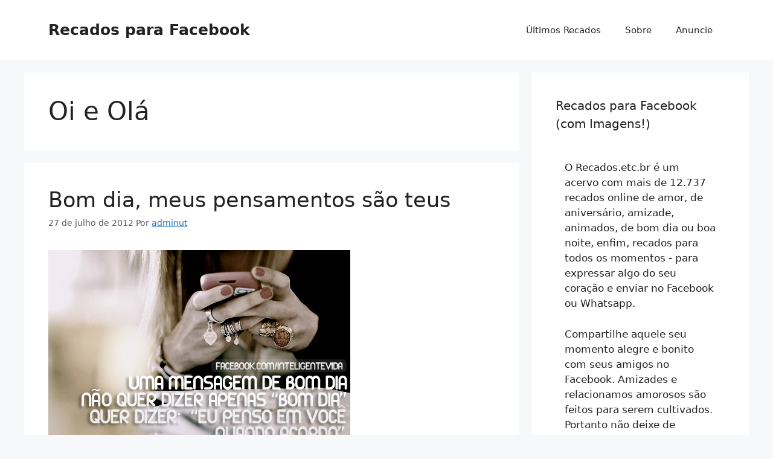

--- FILE ---
content_type: text/html; charset=UTF-8
request_url: https://www.recados.etc.br/recados/oi-e-ola
body_size: 20006
content:
<!DOCTYPE html>
<html lang="pt-BR">
<head>
	<meta charset="UTF-8">
	







<meta name='robots' content='index, follow, max-image-preview:large, max-snippet:-1, max-video-preview:-1' />
<meta name="viewport" content="width=device-width, initial-scale=1">
	<!-- This site is optimized with the Yoast SEO plugin v21.8 - https://yoast.com/wordpress/plugins/seo/ -->
	<title>277 Recados de Oi e Olá - Recados para Facebook</title>
	<meta name="description" content="Incrível! Veja mais de 277 recados de Oi e Olá para Facebook. Envie mensagem de Oi e Olá para seu amigo(a), mãe, pai, filho, etc - Mais de 9700 recados online de amor, aniversário, amizade e muito mais..." />
	<link rel="canonical" href="https://www.recados.etc.br/recados/oi-e-ola" />
	<link rel="next" href="https://www.recados.etc.br/recados/oi-e-ola/page/2" />
	<script type="application/ld+json" class="yoast-schema-graph">{"@context":"https://schema.org","@graph":[{"@type":"CollectionPage","@id":"https://www.recados.etc.br/recados/oi-e-ola","url":"https://www.recados.etc.br/recados/oi-e-ola","name":"277 Recados de Oi e Olá - Recados para Facebook","isPartOf":{"@id":"https://www.recados.etc.br/#website"},"primaryImageOfPage":{"@id":"https://www.recados.etc.br/recados/oi-e-ola#primaryimage"},"image":{"@id":"https://www.recados.etc.br/recados/oi-e-ola#primaryimage"},"thumbnailUrl":"https://www.recados.etc.br/wp-content/uploads/2012/07/bom-dia.jpg","description":"Incrível! Veja mais de 277 recados de Oi e Olá para Facebook. Envie mensagem de Oi e Olá para seu amigo(a), mãe, pai, filho, etc - Mais de 9700 recados online de amor, aniversário, amizade e muito mais...","breadcrumb":{"@id":"https://www.recados.etc.br/recados/oi-e-ola#breadcrumb"},"inLanguage":"pt-BR"},{"@type":"ImageObject","inLanguage":"pt-BR","@id":"https://www.recados.etc.br/recados/oi-e-ola#primaryimage","url":"https://www.recados.etc.br/wp-content/uploads/2012/07/bom-dia.jpg","contentUrl":"https://www.recados.etc.br/wp-content/uploads/2012/07/bom-dia.jpg","width":"500","height":"332"},{"@type":"BreadcrumbList","@id":"https://www.recados.etc.br/recados/oi-e-ola#breadcrumb","itemListElement":[{"@type":"ListItem","position":1,"name":"Início","item":"https://www.recados.etc.br/"},{"@type":"ListItem","position":2,"name":"Oi e Olá"}]},{"@type":"WebSite","@id":"https://www.recados.etc.br/#website","url":"https://www.recados.etc.br/","name":"Recados para Facebook","description":"recados online de amor, aniversário, amizade e muito mais","potentialAction":[{"@type":"SearchAction","target":{"@type":"EntryPoint","urlTemplate":"https://www.recados.etc.br/?s={search_term_string}"},"query-input":"required name=search_term_string"}],"inLanguage":"pt-BR"}]}</script>
	<!-- / Yoast SEO plugin. -->



<link rel="alternate" type="application/rss+xml" title="Feed para Recados para Facebook &raquo;" href="https://www.recados.etc.br/feed" />
<link rel="alternate" type="application/rss+xml" title="Feed de categoria para Recados para Facebook &raquo; Oi e Olá" href="https://www.recados.etc.br/recados/oi-e-ola/feed" />
<style id='wp-emoji-styles-inline-css'>

	img.wp-smiley, img.emoji {
		display: inline !important;
		border: none !important;
		box-shadow: none !important;
		height: 1em !important;
		width: 1em !important;
		margin: 0 0.07em !important;
		vertical-align: -0.1em !important;
		background: none !important;
		padding: 0 !important;
	}
</style>
<link rel='stylesheet' id='wp-block-library-css' href='https://www.recados.etc.br/wp-includes/css/dist/block-library/style.min.css?ver=6.4.2' media='all' />
<style id='classic-theme-styles-inline-css'>
/*! This file is auto-generated */
.wp-block-button__link{color:#fff;background-color:#32373c;border-radius:9999px;box-shadow:none;text-decoration:none;padding:calc(.667em + 2px) calc(1.333em + 2px);font-size:1.125em}.wp-block-file__button{background:#32373c;color:#fff;text-decoration:none}
</style>
<style id='global-styles-inline-css'>
body{--wp--preset--color--black: #000000;--wp--preset--color--cyan-bluish-gray: #abb8c3;--wp--preset--color--white: #ffffff;--wp--preset--color--pale-pink: #f78da7;--wp--preset--color--vivid-red: #cf2e2e;--wp--preset--color--luminous-vivid-orange: #ff6900;--wp--preset--color--luminous-vivid-amber: #fcb900;--wp--preset--color--light-green-cyan: #7bdcb5;--wp--preset--color--vivid-green-cyan: #00d084;--wp--preset--color--pale-cyan-blue: #8ed1fc;--wp--preset--color--vivid-cyan-blue: #0693e3;--wp--preset--color--vivid-purple: #9b51e0;--wp--preset--color--contrast: var(--contrast);--wp--preset--color--contrast-2: var(--contrast-2);--wp--preset--color--contrast-3: var(--contrast-3);--wp--preset--color--base: var(--base);--wp--preset--color--base-2: var(--base-2);--wp--preset--color--base-3: var(--base-3);--wp--preset--color--accent: var(--accent);--wp--preset--gradient--vivid-cyan-blue-to-vivid-purple: linear-gradient(135deg,rgba(6,147,227,1) 0%,rgb(155,81,224) 100%);--wp--preset--gradient--light-green-cyan-to-vivid-green-cyan: linear-gradient(135deg,rgb(122,220,180) 0%,rgb(0,208,130) 100%);--wp--preset--gradient--luminous-vivid-amber-to-luminous-vivid-orange: linear-gradient(135deg,rgba(252,185,0,1) 0%,rgba(255,105,0,1) 100%);--wp--preset--gradient--luminous-vivid-orange-to-vivid-red: linear-gradient(135deg,rgba(255,105,0,1) 0%,rgb(207,46,46) 100%);--wp--preset--gradient--very-light-gray-to-cyan-bluish-gray: linear-gradient(135deg,rgb(238,238,238) 0%,rgb(169,184,195) 100%);--wp--preset--gradient--cool-to-warm-spectrum: linear-gradient(135deg,rgb(74,234,220) 0%,rgb(151,120,209) 20%,rgb(207,42,186) 40%,rgb(238,44,130) 60%,rgb(251,105,98) 80%,rgb(254,248,76) 100%);--wp--preset--gradient--blush-light-purple: linear-gradient(135deg,rgb(255,206,236) 0%,rgb(152,150,240) 100%);--wp--preset--gradient--blush-bordeaux: linear-gradient(135deg,rgb(254,205,165) 0%,rgb(254,45,45) 50%,rgb(107,0,62) 100%);--wp--preset--gradient--luminous-dusk: linear-gradient(135deg,rgb(255,203,112) 0%,rgb(199,81,192) 50%,rgb(65,88,208) 100%);--wp--preset--gradient--pale-ocean: linear-gradient(135deg,rgb(255,245,203) 0%,rgb(182,227,212) 50%,rgb(51,167,181) 100%);--wp--preset--gradient--electric-grass: linear-gradient(135deg,rgb(202,248,128) 0%,rgb(113,206,126) 100%);--wp--preset--gradient--midnight: linear-gradient(135deg,rgb(2,3,129) 0%,rgb(40,116,252) 100%);--wp--preset--font-size--small: 13px;--wp--preset--font-size--medium: 20px;--wp--preset--font-size--large: 36px;--wp--preset--font-size--x-large: 42px;--wp--preset--spacing--20: 0.44rem;--wp--preset--spacing--30: 0.67rem;--wp--preset--spacing--40: 1rem;--wp--preset--spacing--50: 1.5rem;--wp--preset--spacing--60: 2.25rem;--wp--preset--spacing--70: 3.38rem;--wp--preset--spacing--80: 5.06rem;--wp--preset--shadow--natural: 6px 6px 9px rgba(0, 0, 0, 0.2);--wp--preset--shadow--deep: 12px 12px 50px rgba(0, 0, 0, 0.4);--wp--preset--shadow--sharp: 6px 6px 0px rgba(0, 0, 0, 0.2);--wp--preset--shadow--outlined: 6px 6px 0px -3px rgba(255, 255, 255, 1), 6px 6px rgba(0, 0, 0, 1);--wp--preset--shadow--crisp: 6px 6px 0px rgba(0, 0, 0, 1);}:where(.is-layout-flex){gap: 0.5em;}:where(.is-layout-grid){gap: 0.5em;}body .is-layout-flow > .alignleft{float: left;margin-inline-start: 0;margin-inline-end: 2em;}body .is-layout-flow > .alignright{float: right;margin-inline-start: 2em;margin-inline-end: 0;}body .is-layout-flow > .aligncenter{margin-left: auto !important;margin-right: auto !important;}body .is-layout-constrained > .alignleft{float: left;margin-inline-start: 0;margin-inline-end: 2em;}body .is-layout-constrained > .alignright{float: right;margin-inline-start: 2em;margin-inline-end: 0;}body .is-layout-constrained > .aligncenter{margin-left: auto !important;margin-right: auto !important;}body .is-layout-constrained > :where(:not(.alignleft):not(.alignright):not(.alignfull)){max-width: var(--wp--style--global--content-size);margin-left: auto !important;margin-right: auto !important;}body .is-layout-constrained > .alignwide{max-width: var(--wp--style--global--wide-size);}body .is-layout-flex{display: flex;}body .is-layout-flex{flex-wrap: wrap;align-items: center;}body .is-layout-flex > *{margin: 0;}body .is-layout-grid{display: grid;}body .is-layout-grid > *{margin: 0;}:where(.wp-block-columns.is-layout-flex){gap: 2em;}:where(.wp-block-columns.is-layout-grid){gap: 2em;}:where(.wp-block-post-template.is-layout-flex){gap: 1.25em;}:where(.wp-block-post-template.is-layout-grid){gap: 1.25em;}.has-black-color{color: var(--wp--preset--color--black) !important;}.has-cyan-bluish-gray-color{color: var(--wp--preset--color--cyan-bluish-gray) !important;}.has-white-color{color: var(--wp--preset--color--white) !important;}.has-pale-pink-color{color: var(--wp--preset--color--pale-pink) !important;}.has-vivid-red-color{color: var(--wp--preset--color--vivid-red) !important;}.has-luminous-vivid-orange-color{color: var(--wp--preset--color--luminous-vivid-orange) !important;}.has-luminous-vivid-amber-color{color: var(--wp--preset--color--luminous-vivid-amber) !important;}.has-light-green-cyan-color{color: var(--wp--preset--color--light-green-cyan) !important;}.has-vivid-green-cyan-color{color: var(--wp--preset--color--vivid-green-cyan) !important;}.has-pale-cyan-blue-color{color: var(--wp--preset--color--pale-cyan-blue) !important;}.has-vivid-cyan-blue-color{color: var(--wp--preset--color--vivid-cyan-blue) !important;}.has-vivid-purple-color{color: var(--wp--preset--color--vivid-purple) !important;}.has-black-background-color{background-color: var(--wp--preset--color--black) !important;}.has-cyan-bluish-gray-background-color{background-color: var(--wp--preset--color--cyan-bluish-gray) !important;}.has-white-background-color{background-color: var(--wp--preset--color--white) !important;}.has-pale-pink-background-color{background-color: var(--wp--preset--color--pale-pink) !important;}.has-vivid-red-background-color{background-color: var(--wp--preset--color--vivid-red) !important;}.has-luminous-vivid-orange-background-color{background-color: var(--wp--preset--color--luminous-vivid-orange) !important;}.has-luminous-vivid-amber-background-color{background-color: var(--wp--preset--color--luminous-vivid-amber) !important;}.has-light-green-cyan-background-color{background-color: var(--wp--preset--color--light-green-cyan) !important;}.has-vivid-green-cyan-background-color{background-color: var(--wp--preset--color--vivid-green-cyan) !important;}.has-pale-cyan-blue-background-color{background-color: var(--wp--preset--color--pale-cyan-blue) !important;}.has-vivid-cyan-blue-background-color{background-color: var(--wp--preset--color--vivid-cyan-blue) !important;}.has-vivid-purple-background-color{background-color: var(--wp--preset--color--vivid-purple) !important;}.has-black-border-color{border-color: var(--wp--preset--color--black) !important;}.has-cyan-bluish-gray-border-color{border-color: var(--wp--preset--color--cyan-bluish-gray) !important;}.has-white-border-color{border-color: var(--wp--preset--color--white) !important;}.has-pale-pink-border-color{border-color: var(--wp--preset--color--pale-pink) !important;}.has-vivid-red-border-color{border-color: var(--wp--preset--color--vivid-red) !important;}.has-luminous-vivid-orange-border-color{border-color: var(--wp--preset--color--luminous-vivid-orange) !important;}.has-luminous-vivid-amber-border-color{border-color: var(--wp--preset--color--luminous-vivid-amber) !important;}.has-light-green-cyan-border-color{border-color: var(--wp--preset--color--light-green-cyan) !important;}.has-vivid-green-cyan-border-color{border-color: var(--wp--preset--color--vivid-green-cyan) !important;}.has-pale-cyan-blue-border-color{border-color: var(--wp--preset--color--pale-cyan-blue) !important;}.has-vivid-cyan-blue-border-color{border-color: var(--wp--preset--color--vivid-cyan-blue) !important;}.has-vivid-purple-border-color{border-color: var(--wp--preset--color--vivid-purple) !important;}.has-vivid-cyan-blue-to-vivid-purple-gradient-background{background: var(--wp--preset--gradient--vivid-cyan-blue-to-vivid-purple) !important;}.has-light-green-cyan-to-vivid-green-cyan-gradient-background{background: var(--wp--preset--gradient--light-green-cyan-to-vivid-green-cyan) !important;}.has-luminous-vivid-amber-to-luminous-vivid-orange-gradient-background{background: var(--wp--preset--gradient--luminous-vivid-amber-to-luminous-vivid-orange) !important;}.has-luminous-vivid-orange-to-vivid-red-gradient-background{background: var(--wp--preset--gradient--luminous-vivid-orange-to-vivid-red) !important;}.has-very-light-gray-to-cyan-bluish-gray-gradient-background{background: var(--wp--preset--gradient--very-light-gray-to-cyan-bluish-gray) !important;}.has-cool-to-warm-spectrum-gradient-background{background: var(--wp--preset--gradient--cool-to-warm-spectrum) !important;}.has-blush-light-purple-gradient-background{background: var(--wp--preset--gradient--blush-light-purple) !important;}.has-blush-bordeaux-gradient-background{background: var(--wp--preset--gradient--blush-bordeaux) !important;}.has-luminous-dusk-gradient-background{background: var(--wp--preset--gradient--luminous-dusk) !important;}.has-pale-ocean-gradient-background{background: var(--wp--preset--gradient--pale-ocean) !important;}.has-electric-grass-gradient-background{background: var(--wp--preset--gradient--electric-grass) !important;}.has-midnight-gradient-background{background: var(--wp--preset--gradient--midnight) !important;}.has-small-font-size{font-size: var(--wp--preset--font-size--small) !important;}.has-medium-font-size{font-size: var(--wp--preset--font-size--medium) !important;}.has-large-font-size{font-size: var(--wp--preset--font-size--large) !important;}.has-x-large-font-size{font-size: var(--wp--preset--font-size--x-large) !important;}
.wp-block-navigation a:where(:not(.wp-element-button)){color: inherit;}
:where(.wp-block-post-template.is-layout-flex){gap: 1.25em;}:where(.wp-block-post-template.is-layout-grid){gap: 1.25em;}
:where(.wp-block-columns.is-layout-flex){gap: 2em;}:where(.wp-block-columns.is-layout-grid){gap: 2em;}
.wp-block-pullquote{font-size: 1.5em;line-height: 1.6;}
</style>
<link rel='stylesheet' id='generate-style-css' href='https://www.recados.etc.br/wp-content/themes/generatepress/assets/css/main.min.css?ver=3.3.1' media='all' />
<style id='generate-style-inline-css'>
body{background-color:var(--base-2);color:var(--contrast);}a{color:var(--accent);}a{text-decoration:underline;}.entry-title a, .site-branding a, a.button, .wp-block-button__link, .main-navigation a{text-decoration:none;}a:hover, a:focus, a:active{color:var(--contrast);}.wp-block-group__inner-container{max-width:1200px;margin-left:auto;margin-right:auto;}:root{--contrast:#222222;--contrast-2:#575760;--contrast-3:#b2b2be;--base:#f0f0f0;--base-2:#f7f8f9;--base-3:#ffffff;--accent:#1e73be;}:root .has-contrast-color{color:var(--contrast);}:root .has-contrast-background-color{background-color:var(--contrast);}:root .has-contrast-2-color{color:var(--contrast-2);}:root .has-contrast-2-background-color{background-color:var(--contrast-2);}:root .has-contrast-3-color{color:var(--contrast-3);}:root .has-contrast-3-background-color{background-color:var(--contrast-3);}:root .has-base-color{color:var(--base);}:root .has-base-background-color{background-color:var(--base);}:root .has-base-2-color{color:var(--base-2);}:root .has-base-2-background-color{background-color:var(--base-2);}:root .has-base-3-color{color:var(--base-3);}:root .has-base-3-background-color{background-color:var(--base-3);}:root .has-accent-color{color:var(--accent);}:root .has-accent-background-color{background-color:var(--accent);}.top-bar{background-color:#636363;color:#ffffff;}.top-bar a{color:#ffffff;}.top-bar a:hover{color:#303030;}.site-header{background-color:var(--base-3);}.main-title a,.main-title a:hover{color:var(--contrast);}.site-description{color:var(--contrast-2);}.mobile-menu-control-wrapper .menu-toggle,.mobile-menu-control-wrapper .menu-toggle:hover,.mobile-menu-control-wrapper .menu-toggle:focus,.has-inline-mobile-toggle #site-navigation.toggled{background-color:rgba(0, 0, 0, 0.02);}.main-navigation,.main-navigation ul ul{background-color:var(--base-3);}.main-navigation .main-nav ul li a, .main-navigation .menu-toggle, .main-navigation .menu-bar-items{color:var(--contrast);}.main-navigation .main-nav ul li:not([class*="current-menu-"]):hover > a, .main-navigation .main-nav ul li:not([class*="current-menu-"]):focus > a, .main-navigation .main-nav ul li.sfHover:not([class*="current-menu-"]) > a, .main-navigation .menu-bar-item:hover > a, .main-navigation .menu-bar-item.sfHover > a{color:var(--accent);}button.menu-toggle:hover,button.menu-toggle:focus{color:var(--contrast);}.main-navigation .main-nav ul li[class*="current-menu-"] > a{color:var(--accent);}.navigation-search input[type="search"],.navigation-search input[type="search"]:active, .navigation-search input[type="search"]:focus, .main-navigation .main-nav ul li.search-item.active > a, .main-navigation .menu-bar-items .search-item.active > a{color:var(--accent);}.main-navigation ul ul{background-color:var(--base);}.separate-containers .inside-article, .separate-containers .comments-area, .separate-containers .page-header, .one-container .container, .separate-containers .paging-navigation, .inside-page-header{background-color:var(--base-3);}.entry-title a{color:var(--contrast);}.entry-title a:hover{color:var(--contrast-2);}.entry-meta{color:var(--contrast-2);}.sidebar .widget{background-color:var(--base-3);}.footer-widgets{background-color:var(--base-3);}.site-info{background-color:var(--base-3);}input[type="text"],input[type="email"],input[type="url"],input[type="password"],input[type="search"],input[type="tel"],input[type="number"],textarea,select{color:var(--contrast);background-color:var(--base-2);border-color:var(--base);}input[type="text"]:focus,input[type="email"]:focus,input[type="url"]:focus,input[type="password"]:focus,input[type="search"]:focus,input[type="tel"]:focus,input[type="number"]:focus,textarea:focus,select:focus{color:var(--contrast);background-color:var(--base-2);border-color:var(--contrast-3);}button,html input[type="button"],input[type="reset"],input[type="submit"],a.button,a.wp-block-button__link:not(.has-background){color:#ffffff;background-color:#55555e;}button:hover,html input[type="button"]:hover,input[type="reset"]:hover,input[type="submit"]:hover,a.button:hover,button:focus,html input[type="button"]:focus,input[type="reset"]:focus,input[type="submit"]:focus,a.button:focus,a.wp-block-button__link:not(.has-background):active,a.wp-block-button__link:not(.has-background):focus,a.wp-block-button__link:not(.has-background):hover{color:#ffffff;background-color:#3f4047;}a.generate-back-to-top{background-color:rgba( 0,0,0,0.4 );color:#ffffff;}a.generate-back-to-top:hover,a.generate-back-to-top:focus{background-color:rgba( 0,0,0,0.6 );color:#ffffff;}:root{--gp-search-modal-bg-color:var(--base-3);--gp-search-modal-text-color:var(--contrast);--gp-search-modal-overlay-bg-color:rgba(0,0,0,0.2);}@media (max-width:768px){.main-navigation .menu-bar-item:hover > a, .main-navigation .menu-bar-item.sfHover > a{background:none;color:var(--contrast);}}.nav-below-header .main-navigation .inside-navigation.grid-container, .nav-above-header .main-navigation .inside-navigation.grid-container{padding:0px 20px 0px 20px;}.site-main .wp-block-group__inner-container{padding:40px;}.separate-containers .paging-navigation{padding-top:20px;padding-bottom:20px;}.entry-content .alignwide, body:not(.no-sidebar) .entry-content .alignfull{margin-left:-40px;width:calc(100% + 80px);max-width:calc(100% + 80px);}.rtl .menu-item-has-children .dropdown-menu-toggle{padding-left:20px;}.rtl .main-navigation .main-nav ul li.menu-item-has-children > a{padding-right:20px;}@media (max-width:768px){.separate-containers .inside-article, .separate-containers .comments-area, .separate-containers .page-header, .separate-containers .paging-navigation, .one-container .site-content, .inside-page-header{padding:30px;}.site-main .wp-block-group__inner-container{padding:30px;}.inside-top-bar{padding-right:30px;padding-left:30px;}.inside-header{padding-right:30px;padding-left:30px;}.widget-area .widget{padding-top:30px;padding-right:30px;padding-bottom:30px;padding-left:30px;}.footer-widgets-container{padding-top:30px;padding-right:30px;padding-bottom:30px;padding-left:30px;}.inside-site-info{padding-right:30px;padding-left:30px;}.entry-content .alignwide, body:not(.no-sidebar) .entry-content .alignfull{margin-left:-30px;width:calc(100% + 60px);max-width:calc(100% + 60px);}.one-container .site-main .paging-navigation{margin-bottom:20px;}}/* End cached CSS */.is-right-sidebar{width:30%;}.is-left-sidebar{width:30%;}.site-content .content-area{width:70%;}@media (max-width:768px){.main-navigation .menu-toggle,.sidebar-nav-mobile:not(#sticky-placeholder){display:block;}.main-navigation ul,.gen-sidebar-nav,.main-navigation:not(.slideout-navigation):not(.toggled) .main-nav > ul,.has-inline-mobile-toggle #site-navigation .inside-navigation > *:not(.navigation-search):not(.main-nav){display:none;}.nav-align-right .inside-navigation,.nav-align-center .inside-navigation{justify-content:space-between;}.has-inline-mobile-toggle .mobile-menu-control-wrapper{display:flex;flex-wrap:wrap;}.has-inline-mobile-toggle .inside-header{flex-direction:row;text-align:left;flex-wrap:wrap;}.has-inline-mobile-toggle .header-widget,.has-inline-mobile-toggle #site-navigation{flex-basis:100%;}.nav-float-left .has-inline-mobile-toggle #site-navigation{order:10;}}
</style>
<link rel="https://api.w.org/" href="https://www.recados.etc.br/wp-json/" /><link rel="alternate" type="application/json" href="https://www.recados.etc.br/wp-json/wp/v2/categories/93" /><link rel="EditURI" type="application/rsd+xml" title="RSD" href="https://www.recados.etc.br/xmlrpc.php?rsd" />
<!-- Google Tag Manager -->
<script type="8d138c1d149f5f29a4f16625-text/javascript">(function(w,d,s,l,i){w[l]=w[l]||[];w[l].push({'gtm.start':
new Date().getTime(),event:'gtm.js'});var f=d.getElementsByTagName(s)[0],
j=d.createElement(s),dl=l!='dataLayer'?'&l='+l:'';j.async=true;j.src=
'https://www.googletagmanager.com/gtm.js?id='+i+dl;f.parentNode.insertBefore(j,f);
})(window,document,'script','dataLayer','GTM-WQ2NFVM');</script>
<!-- End Google Tag Manager --></head>

<body class="archive category category-oi-e-ola category-93 wp-embed-responsive right-sidebar nav-float-right separate-containers header-aligned-left dropdown-hover" itemtype="https://schema.org/Blog" itemscope>
	<a class="screen-reader-text skip-link" href="#content" title="Pular para o conteúdo">Pular para o conteúdo</a>		<header class="site-header has-inline-mobile-toggle" id="masthead" aria-label="Site"  itemtype="https://schema.org/WPHeader" itemscope>
			<div class="inside-header grid-container">
				<div class="site-branding">
						<p class="main-title" itemprop="headline">
					<a href="https://www.recados.etc.br/" rel="home">
						Recados para Facebook
					</a>
				</p>
						
					</div>	<nav class="main-navigation mobile-menu-control-wrapper" id="mobile-menu-control-wrapper" aria-label="Mobile Toggle">
		<div class="menu-bar-items"></div>		<button data-nav="site-navigation" class="menu-toggle" aria-controls="primary-menu" aria-expanded="false">
			<span class="gp-icon icon-menu-bars"><svg viewBox="0 0 512 512" aria-hidden="true" xmlns="http://www.w3.org/2000/svg" width="1em" height="1em"><path d="M0 96c0-13.255 10.745-24 24-24h464c13.255 0 24 10.745 24 24s-10.745 24-24 24H24c-13.255 0-24-10.745-24-24zm0 160c0-13.255 10.745-24 24-24h464c13.255 0 24 10.745 24 24s-10.745 24-24 24H24c-13.255 0-24-10.745-24-24zm0 160c0-13.255 10.745-24 24-24h464c13.255 0 24 10.745 24 24s-10.745 24-24 24H24c-13.255 0-24-10.745-24-24z" /></svg><svg viewBox="0 0 512 512" aria-hidden="true" xmlns="http://www.w3.org/2000/svg" width="1em" height="1em"><path d="M71.029 71.029c9.373-9.372 24.569-9.372 33.942 0L256 222.059l151.029-151.03c9.373-9.372 24.569-9.372 33.942 0 9.372 9.373 9.372 24.569 0 33.942L289.941 256l151.03 151.029c9.372 9.373 9.372 24.569 0 33.942-9.373 9.372-24.569 9.372-33.942 0L256 289.941l-151.029 151.03c-9.373 9.372-24.569 9.372-33.942 0-9.372-9.373-9.372-24.569 0-33.942L222.059 256 71.029 104.971c-9.372-9.373-9.372-24.569 0-33.942z" /></svg></span><span class="screen-reader-text">Menu</span>		</button>
	</nav>
			<nav class="main-navigation has-menu-bar-items sub-menu-right" id="site-navigation" aria-label="Primary"  itemtype="https://schema.org/SiteNavigationElement" itemscope>
			<div class="inside-navigation grid-container">
								<button class="menu-toggle" aria-controls="primary-menu" aria-expanded="false">
					<span class="gp-icon icon-menu-bars"><svg viewBox="0 0 512 512" aria-hidden="true" xmlns="http://www.w3.org/2000/svg" width="1em" height="1em"><path d="M0 96c0-13.255 10.745-24 24-24h464c13.255 0 24 10.745 24 24s-10.745 24-24 24H24c-13.255 0-24-10.745-24-24zm0 160c0-13.255 10.745-24 24-24h464c13.255 0 24 10.745 24 24s-10.745 24-24 24H24c-13.255 0-24-10.745-24-24zm0 160c0-13.255 10.745-24 24-24h464c13.255 0 24 10.745 24 24s-10.745 24-24 24H24c-13.255 0-24-10.745-24-24z" /></svg><svg viewBox="0 0 512 512" aria-hidden="true" xmlns="http://www.w3.org/2000/svg" width="1em" height="1em"><path d="M71.029 71.029c9.373-9.372 24.569-9.372 33.942 0L256 222.059l151.029-151.03c9.373-9.372 24.569-9.372 33.942 0 9.372 9.373 9.372 24.569 0 33.942L289.941 256l151.03 151.029c9.372 9.373 9.372 24.569 0 33.942-9.373 9.372-24.569 9.372-33.942 0L256 289.941l-151.029 151.03c-9.373 9.372-24.569 9.372-33.942 0-9.372-9.373-9.372-24.569 0-33.942L222.059 256 71.029 104.971c-9.372-9.373-9.372-24.569 0-33.942z" /></svg></span><span class="mobile-menu">Menu</span>				</button>
				<div id="primary-menu" class="main-nav"><ul id="menu-footer" class=" menu sf-menu"><li id="menu-item-26356" class="menu-item menu-item-type-custom menu-item-object-custom menu-item-home menu-item-26356"><a href="https://www.recados.etc.br">Últimos Recados</a></li>
<li id="menu-item-26361" class="menu-item menu-item-type-post_type menu-item-object-page menu-item-26361"><a href="https://www.recados.etc.br/sobre">Sobre</a></li>
<li id="menu-item-26357" class="menu-item menu-item-type-post_type menu-item-object-page menu-item-26357"><a href="https://www.recados.etc.br/anuncie">Anuncie</a></li>
</ul></div><div class="menu-bar-items"></div>			</div>
		</nav>
					</div>
		</header>
		
	<div class="site grid-container container hfeed" id="page">
				<div class="site-content" id="content">
			
	<div class="content-area" id="primary">
		<main class="site-main" id="main">
					<header class="page-header" aria-label="Page">
			
			<h1 class="page-title">
				Oi e Olá			</h1>

					</header>
		<article id="post-27716" class="post-27716 post type-post status-publish format-standard has-post-thumbnail hentry category-bom-dia category-dias-da-semana category-domingo category-fim-de-semana category-oi-e-ola category-pensamentos category-quarta-feira category-quinta-feira category-sabado category-segunda-feira-dias-da-semana category-sexta-feira category-terca-feira category-voce-e-especial" itemtype="https://schema.org/CreativeWork" itemscope>
	<div class="inside-article">
					<header class="entry-header" aria-label="Conteúdo">
				<h2 class="entry-title" itemprop="headline"><a href="https://www.recados.etc.br/recado-facebook-bom-dia-meus-pensamentos-sao-teus.html" rel="bookmark">Bom dia, meus pensamentos são teus</a></h2>		<div class="entry-meta">
			<span class="posted-on"><time class="entry-date published" datetime="2012-07-27T05:41:24-03:00" itemprop="datePublished">27 de julho de 2012</time></span> <span class="byline">Por <span class="author vcard" itemprop="author" itemtype="https://schema.org/Person" itemscope><a class="url fn n" href="https://www.recados.etc.br/recado-facebook-author/adminut" title="Ver todos os posts por adminut" rel="author" itemprop="url"><span class="author-name" itemprop="name">adminut</span></a></span></span> 		</div>
					</header>
			<div class="post-image">
						
						<a href="https://www.recados.etc.br/recado-facebook-bom-dia-meus-pensamentos-sao-teus.html">
							<img width="500" height="332" src="https://www.recados.etc.br/wp-content/uploads/2012/07/bom-dia.jpg" class="attachment-full size-full wp-post-image" alt="" itemprop="image" decoding="async" fetchpriority="high" srcset="https://www.recados.etc.br/wp-content/uploads/2012/07/bom-dia.jpg 500w, https://www.recados.etc.br/wp-content/uploads/2012/07/bom-dia-300x199.jpg 300w, https://www.recados.etc.br/wp-content/uploads/2012/07/bom-dia-451x300.jpg 451w" sizes="(max-width: 500px) 100vw, 500px" />
						</a>
					</div>
			<div class="entry-summary" itemprop="text">
				<p>Uma mensagem de bom dia não quer dizer somente &#8216;bom dia&#8217;. Quer dizer “eu penso em você quando acordo”.</p>
			</div>

				<footer class="entry-meta" aria-label="Entry meta">
			<span class="cat-links"><span class="gp-icon icon-categories"><svg viewBox="0 0 512 512" aria-hidden="true" xmlns="http://www.w3.org/2000/svg" width="1em" height="1em"><path d="M0 112c0-26.51 21.49-48 48-48h110.014a48 48 0 0143.592 27.907l12.349 26.791A16 16 0 00228.486 128H464c26.51 0 48 21.49 48 48v224c0 26.51-21.49 48-48 48H48c-26.51 0-48-21.49-48-48V112z" /></svg></span><span class="screen-reader-text">Categorias </span><a href="https://www.recados.etc.br/recados/bom-dia" rel="category tag">Bom Dia</a>, <a href="https://www.recados.etc.br/recados/dias-da-semana" rel="category tag">Dias da Semana</a>, <a href="https://www.recados.etc.br/recados/dias-da-semana/domingo" rel="category tag">Domingo</a>, <a href="https://www.recados.etc.br/recados/dias-da-semana/fim-de-semana" rel="category tag">Fim de Semana</a>, <a href="https://www.recados.etc.br/recados/oi-e-ola" rel="category tag">Oi e Olá</a>, <a href="https://www.recados.etc.br/recados/pensamentos" rel="category tag">Pensamentos</a>, <a href="https://www.recados.etc.br/recados/dias-da-semana/quarta-feira" rel="category tag">Quarta-feira</a>, <a href="https://www.recados.etc.br/recados/dias-da-semana/quinta-feira" rel="category tag">Quinta-feira</a>, <a href="https://www.recados.etc.br/recados/dias-da-semana/sabado" rel="category tag">Sábado</a>, <a href="https://www.recados.etc.br/recados/dias-da-semana/segunda-feira-dias-da-semana" rel="category tag">Segunda-feira</a>, <a href="https://www.recados.etc.br/recados/dias-da-semana/sexta-feira" rel="category tag">Sexta-feira</a>, <a href="https://www.recados.etc.br/recados/dias-da-semana/terca-feira" rel="category tag">Terça-feira</a>, <a href="https://www.recados.etc.br/recados/voce-e-especial" rel="category tag">Você é especial</a></span> 		</footer>
			</div>
</article>
<article id="post-11815" class="post-11815 post type-post status-publish format-standard has-post-thumbnail hentry category-amizade category-oi-e-ola tag-adocar tag-alegria tag-carinho tag-desejar tag-dia tag-energia tag-flores tag-muita-alegria tag-muita-energia tag-muito-carinho tag-oi tag-ola tag-passei-aqui tag-piu-piu tag-seu-dia tag-te-desejo" itemtype="https://schema.org/CreativeWork" itemscope>
	<div class="inside-article">
					<header class="entry-header" aria-label="Conteúdo">
				<h2 class="entry-title" itemprop="headline"><a href="https://www.recados.etc.br/recado-facebook-ola-12.html" rel="bookmark">Olá</a></h2>		<div class="entry-meta">
			<span class="posted-on"><time class="updated" datetime="2016-12-05T07:41:59-03:00" itemprop="dateModified">5 de dezembro de 2016</time><time class="entry-date published" datetime="2010-10-05T08:56:14-03:00" itemprop="datePublished">5 de outubro de 2010</time></span> <span class="byline">Por <span class="author vcard" itemprop="author" itemtype="https://schema.org/Person" itemscope><a class="url fn n" href="https://www.recados.etc.br/recado-facebook-author/rosane" title="Ver todos os posts por Rosane" rel="author" itemprop="url"><span class="author-name" itemprop="name">Rosane</span></a></span></span> 		</div>
					</header>
			<div class="post-image">
						
						<a href="https://www.recados.etc.br/recado-facebook-ola-12.html">
							<img width="382" height="286" src="https://www.recados.etc.br/wp-content/uploads/2010/10/adocar-seu-dia.gif" class="attachment-full size-full wp-post-image" alt="" itemprop="image" decoding="async" />
						</a>
					</div>
			<div class="entry-summary" itemprop="text">
							</div>

				<footer class="entry-meta" aria-label="Entry meta">
			<span class="cat-links"><span class="gp-icon icon-categories"><svg viewBox="0 0 512 512" aria-hidden="true" xmlns="http://www.w3.org/2000/svg" width="1em" height="1em"><path d="M0 112c0-26.51 21.49-48 48-48h110.014a48 48 0 0143.592 27.907l12.349 26.791A16 16 0 00228.486 128H464c26.51 0 48 21.49 48 48v224c0 26.51-21.49 48-48 48H48c-26.51 0-48-21.49-48-48V112z" /></svg></span><span class="screen-reader-text">Categorias </span><a href="https://www.recados.etc.br/recados/amizade" rel="category tag">Amizade</a>, <a href="https://www.recados.etc.br/recados/oi-e-ola" rel="category tag">Oi e Olá</a></span> <span class="tags-links"><span class="gp-icon icon-tags"><svg viewBox="0 0 512 512" aria-hidden="true" xmlns="http://www.w3.org/2000/svg" width="1em" height="1em"><path d="M20 39.5c-8.836 0-16 7.163-16 16v176c0 4.243 1.686 8.313 4.687 11.314l224 224c6.248 6.248 16.378 6.248 22.626 0l176-176c6.244-6.244 6.25-16.364.013-22.615l-223.5-224A15.999 15.999 0 00196.5 39.5H20zm56 96c0-13.255 10.745-24 24-24s24 10.745 24 24-10.745 24-24 24-24-10.745-24-24z"/><path d="M259.515 43.015c4.686-4.687 12.284-4.687 16.97 0l228 228c4.686 4.686 4.686 12.284 0 16.97l-180 180c-4.686 4.687-12.284 4.687-16.97 0-4.686-4.686-4.686-12.284 0-16.97L479.029 279.5 259.515 59.985c-4.686-4.686-4.686-12.284 0-16.97z" /></svg></span><span class="screen-reader-text">Tags </span><a href="https://www.recados.etc.br/recados-facebook/adocar" rel="tag">adoçar</a>, <a href="https://www.recados.etc.br/recados-facebook/alegria" rel="tag">Alegria</a>, <a href="https://www.recados.etc.br/recados-facebook/carinho" rel="tag">carinho</a>, <a href="https://www.recados.etc.br/recados-facebook/desejar" rel="tag">desejar</a>, <a href="https://www.recados.etc.br/recados-facebook/dia" rel="tag">Dia</a>, <a href="https://www.recados.etc.br/recados-facebook/energia" rel="tag">energia</a>, <a href="https://www.recados.etc.br/recados-facebook/flores" rel="tag">flores</a>, <a href="https://www.recados.etc.br/recados-facebook/muita-alegria" rel="tag">muita alegria</a>, <a href="https://www.recados.etc.br/recados-facebook/muita-energia" rel="tag">muita energia</a>, <a href="https://www.recados.etc.br/recados-facebook/muito-carinho" rel="tag">muito carinho</a>, <a href="https://www.recados.etc.br/recados-facebook/oi" rel="tag">oi</a>, <a href="https://www.recados.etc.br/recados-facebook/ola" rel="tag">ola</a>, <a href="https://www.recados.etc.br/recados-facebook/passei-aqui" rel="tag">passei aqui</a>, <a href="https://www.recados.etc.br/recados-facebook/piu-piu" rel="tag">Piu Piu</a>, <a href="https://www.recados.etc.br/recados-facebook/seu-dia" rel="tag">seu dia</a>, <a href="https://www.recados.etc.br/recados-facebook/te-desejo" rel="tag">Te desejo</a></span> 		</footer>
			</div>
</article>
<article id="post-9719" class="post-9719 post type-post status-publish format-standard has-post-thumbnail hentry category-amizade category-oi-e-ola tag-agua tag-amigo tag-arvore tag-deus tag-flor tag-floresta tag-jardim tag-me-deu-voce tag-mensagem tag-natureza tag-oceano tag-oi tag-ola tag-pedi" itemtype="https://schema.org/CreativeWork" itemscope>
	<div class="inside-article">
					<header class="entry-header" aria-label="Conteúdo">
				<h2 class="entry-title" itemprop="headline"><a href="https://www.recados.etc.br/recado-facebook-ola-11.html" rel="bookmark">Olá</a></h2>		<div class="entry-meta">
			<span class="posted-on"><time class="updated" datetime="2016-12-05T07:34:09-03:00" itemprop="dateModified">5 de dezembro de 2016</time><time class="entry-date published" datetime="2010-08-31T09:52:45-03:00" itemprop="datePublished">31 de agosto de 2010</time></span> <span class="byline">Por <span class="author vcard" itemprop="author" itemtype="https://schema.org/Person" itemscope><a class="url fn n" href="https://www.recados.etc.br/recado-facebook-author/rosane" title="Ver todos os posts por Rosane" rel="author" itemprop="url"><span class="author-name" itemprop="name">Rosane</span></a></span></span> 		</div>
					</header>
			<div class="post-image">
						
						<a href="https://www.recados.etc.br/recado-facebook-ola-11.html">
							<img width="640" height="480" src="https://www.recados.etc.br/wp-content/uploads/2010/08/ola2.gif" class="attachment-full size-full wp-post-image" alt="" itemprop="image" decoding="async" />
						</a>
					</div>
			<div class="entry-summary" itemprop="text">
							</div>

				<footer class="entry-meta" aria-label="Entry meta">
			<span class="cat-links"><span class="gp-icon icon-categories"><svg viewBox="0 0 512 512" aria-hidden="true" xmlns="http://www.w3.org/2000/svg" width="1em" height="1em"><path d="M0 112c0-26.51 21.49-48 48-48h110.014a48 48 0 0143.592 27.907l12.349 26.791A16 16 0 00228.486 128H464c26.51 0 48 21.49 48 48v224c0 26.51-21.49 48-48 48H48c-26.51 0-48-21.49-48-48V112z" /></svg></span><span class="screen-reader-text">Categorias </span><a href="https://www.recados.etc.br/recados/amizade" rel="category tag">Amizade</a>, <a href="https://www.recados.etc.br/recados/oi-e-ola" rel="category tag">Oi e Olá</a></span> <span class="tags-links"><span class="gp-icon icon-tags"><svg viewBox="0 0 512 512" aria-hidden="true" xmlns="http://www.w3.org/2000/svg" width="1em" height="1em"><path d="M20 39.5c-8.836 0-16 7.163-16 16v176c0 4.243 1.686 8.313 4.687 11.314l224 224c6.248 6.248 16.378 6.248 22.626 0l176-176c6.244-6.244 6.25-16.364.013-22.615l-223.5-224A15.999 15.999 0 00196.5 39.5H20zm56 96c0-13.255 10.745-24 24-24s24 10.745 24 24-10.745 24-24 24-24-10.745-24-24z"/><path d="M259.515 43.015c4.686-4.687 12.284-4.687 16.97 0l228 228c4.686 4.686 4.686 12.284 0 16.97l-180 180c-4.686 4.687-12.284 4.687-16.97 0-4.686-4.686-4.686-12.284 0-16.97L479.029 279.5 259.515 59.985c-4.686-4.686-4.686-12.284 0-16.97z" /></svg></span><span class="screen-reader-text">Tags </span><a href="https://www.recados.etc.br/recados-facebook/agua" rel="tag">água</a>, <a href="https://www.recados.etc.br/recados-facebook/amigo" rel="tag">amigo</a>, <a href="https://www.recados.etc.br/recados-facebook/arvore" rel="tag">Árvore</a>, <a href="https://www.recados.etc.br/recados-facebook/deus" rel="tag">Deus</a>, <a href="https://www.recados.etc.br/recados-facebook/flor" rel="tag">flor</a>, <a href="https://www.recados.etc.br/recados-facebook/floresta" rel="tag">floresta</a>, <a href="https://www.recados.etc.br/recados-facebook/jardim" rel="tag">jardim</a>, <a href="https://www.recados.etc.br/recados-facebook/me-deu-voce" rel="tag">me deu você</a>, <a href="https://www.recados.etc.br/recados-facebook/mensagem" rel="tag">mensagem</a>, <a href="https://www.recados.etc.br/recados-facebook/natureza" rel="tag">natureza</a>, <a href="https://www.recados.etc.br/recados-facebook/oceano" rel="tag">oceano</a>, <a href="https://www.recados.etc.br/recados-facebook/oi" rel="tag">oi</a>, <a href="https://www.recados.etc.br/recados-facebook/ola" rel="tag">ola</a>, <a href="https://www.recados.etc.br/recados-facebook/pedi" rel="tag">pedi</a></span> 		</footer>
			</div>
</article>
<article id="post-8309" class="post-8309 post type-post status-publish format-standard has-post-thumbnail hentry category-oi-e-ola tag-borboleta tag-brilho tag-calamos tag-calar tag-chance tag-concordamos tag-concordar tag-dizer tag-escreveu tag-falou tag-lemos tag-menina tag-mensagem tag-oi tag-ola tag-ouvimos tag-pensar tag-refletir tag-saber" itemtype="https://schema.org/CreativeWork" itemscope>
	<div class="inside-article">
					<header class="entry-header" aria-label="Conteúdo">
				<h2 class="entry-title" itemprop="headline"><a href="https://www.recados.etc.br/recado-facebook-oi-4.html" rel="bookmark">Oi</a></h2>		<div class="entry-meta">
			<span class="posted-on"><time class="updated" datetime="2016-12-05T07:06:41-03:00" itemprop="dateModified">5 de dezembro de 2016</time><time class="entry-date published" datetime="2010-08-11T21:27:42-03:00" itemprop="datePublished">11 de agosto de 2010</time></span> <span class="byline">Por <span class="author vcard" itemprop="author" itemtype="https://schema.org/Person" itemscope><a class="url fn n" href="https://www.recados.etc.br/recado-facebook-author/rosane" title="Ver todos os posts por Rosane" rel="author" itemprop="url"><span class="author-name" itemprop="name">Rosane</span></a></span></span> 		</div>
					</header>
			<div class="post-image">
						
						<a href="https://www.recados.etc.br/recado-facebook-oi-4.html">
							<img width="510" height="664" src="https://www.recados.etc.br/wp-content/uploads/2010/08/vim-deixar-um-oi.gif" class="attachment-full size-full wp-post-image" alt="" itemprop="image" decoding="async" loading="lazy" />
						</a>
					</div>
			<div class="entry-summary" itemprop="text">
							</div>

				<footer class="entry-meta" aria-label="Entry meta">
			<span class="cat-links"><span class="gp-icon icon-categories"><svg viewBox="0 0 512 512" aria-hidden="true" xmlns="http://www.w3.org/2000/svg" width="1em" height="1em"><path d="M0 112c0-26.51 21.49-48 48-48h110.014a48 48 0 0143.592 27.907l12.349 26.791A16 16 0 00228.486 128H464c26.51 0 48 21.49 48 48v224c0 26.51-21.49 48-48 48H48c-26.51 0-48-21.49-48-48V112z" /></svg></span><span class="screen-reader-text">Categorias </span><a href="https://www.recados.etc.br/recados/oi-e-ola" rel="category tag">Oi e Olá</a></span> <span class="tags-links"><span class="gp-icon icon-tags"><svg viewBox="0 0 512 512" aria-hidden="true" xmlns="http://www.w3.org/2000/svg" width="1em" height="1em"><path d="M20 39.5c-8.836 0-16 7.163-16 16v176c0 4.243 1.686 8.313 4.687 11.314l224 224c6.248 6.248 16.378 6.248 22.626 0l176-176c6.244-6.244 6.25-16.364.013-22.615l-223.5-224A15.999 15.999 0 00196.5 39.5H20zm56 96c0-13.255 10.745-24 24-24s24 10.745 24 24-10.745 24-24 24-24-10.745-24-24z"/><path d="M259.515 43.015c4.686-4.687 12.284-4.687 16.97 0l228 228c4.686 4.686 4.686 12.284 0 16.97l-180 180c-4.686 4.687-12.284 4.687-16.97 0-4.686-4.686-4.686-12.284 0-16.97L479.029 279.5 259.515 59.985c-4.686-4.686-4.686-12.284 0-16.97z" /></svg></span><span class="screen-reader-text">Tags </span><a href="https://www.recados.etc.br/recados-facebook/borboleta" rel="tag">borboleta</a>, <a href="https://www.recados.etc.br/recados-facebook/brilho" rel="tag">Brilho</a>, <a href="https://www.recados.etc.br/recados-facebook/calamos" rel="tag">calamos</a>, <a href="https://www.recados.etc.br/recados-facebook/calar" rel="tag">calar</a>, <a href="https://www.recados.etc.br/recados-facebook/chance" rel="tag">chance</a>, <a href="https://www.recados.etc.br/recados-facebook/concordamos" rel="tag">concordamos</a>, <a href="https://www.recados.etc.br/recados-facebook/concordar" rel="tag">concordar</a>, <a href="https://www.recados.etc.br/recados-facebook/dizer" rel="tag">dizer</a>, <a href="https://www.recados.etc.br/recados-facebook/escreveu" rel="tag">escreveu</a>, <a href="https://www.recados.etc.br/recados-facebook/falou" rel="tag">falou</a>, <a href="https://www.recados.etc.br/recados-facebook/lemos" rel="tag">lemos</a>, <a href="https://www.recados.etc.br/recados-facebook/menina" rel="tag">Menina</a>, <a href="https://www.recados.etc.br/recados-facebook/mensagem" rel="tag">mensagem</a>, <a href="https://www.recados.etc.br/recados-facebook/oi" rel="tag">oi</a>, <a href="https://www.recados.etc.br/recados-facebook/ola" rel="tag">ola</a>, <a href="https://www.recados.etc.br/recados-facebook/ouvimos" rel="tag">ouvimos</a>, <a href="https://www.recados.etc.br/recados-facebook/pensar" rel="tag">pensar</a>, <a href="https://www.recados.etc.br/recados-facebook/refletir" rel="tag">refletir</a>, <a href="https://www.recados.etc.br/recados-facebook/saber" rel="tag">saber</a></span> 		</footer>
			</div>
</article>
<article id="post-8297" class="post-8297 post type-post status-publish format-standard has-post-thumbnail hentry category-oi-e-ola tag-acrescentar tag-amor tag-borboleta tag-caminho tag-carinho tag-consiste tag-cruzar tag-derramar tag-flor tag-gestos tag-magia tag-mensagem tag-ola tag-passar tag-vida" itemtype="https://schema.org/CreativeWork" itemscope>
	<div class="inside-article">
					<header class="entry-header" aria-label="Conteúdo">
				<h2 class="entry-title" itemprop="headline"><a href="https://www.recados.etc.br/recado-facebook-ola-10.html" rel="bookmark">Olá</a></h2>		<div class="entry-meta">
			<span class="posted-on"><time class="updated" datetime="2016-12-05T07:06:35-03:00" itemprop="dateModified">5 de dezembro de 2016</time><time class="entry-date published" datetime="2010-08-11T20:21:47-03:00" itemprop="datePublished">11 de agosto de 2010</time></span> <span class="byline">Por <span class="author vcard" itemprop="author" itemtype="https://schema.org/Person" itemscope><a class="url fn n" href="https://www.recados.etc.br/recado-facebook-author/rosane" title="Ver todos os posts por Rosane" rel="author" itemprop="url"><span class="author-name" itemprop="name">Rosane</span></a></span></span> 		</div>
					</header>
			<div class="post-image">
						
						<a href="https://www.recados.etc.br/recado-facebook-ola-10.html">
							<img width="540" height="718" src="https://www.recados.etc.br/wp-content/uploads/2010/08/magia-da-vida.gif" class="attachment-full size-full wp-post-image" alt="" itemprop="image" decoding="async" loading="lazy" />
						</a>
					</div>
			<div class="entry-summary" itemprop="text">
							</div>

				<footer class="entry-meta" aria-label="Entry meta">
			<span class="cat-links"><span class="gp-icon icon-categories"><svg viewBox="0 0 512 512" aria-hidden="true" xmlns="http://www.w3.org/2000/svg" width="1em" height="1em"><path d="M0 112c0-26.51 21.49-48 48-48h110.014a48 48 0 0143.592 27.907l12.349 26.791A16 16 0 00228.486 128H464c26.51 0 48 21.49 48 48v224c0 26.51-21.49 48-48 48H48c-26.51 0-48-21.49-48-48V112z" /></svg></span><span class="screen-reader-text">Categorias </span><a href="https://www.recados.etc.br/recados/oi-e-ola" rel="category tag">Oi e Olá</a></span> <span class="tags-links"><span class="gp-icon icon-tags"><svg viewBox="0 0 512 512" aria-hidden="true" xmlns="http://www.w3.org/2000/svg" width="1em" height="1em"><path d="M20 39.5c-8.836 0-16 7.163-16 16v176c0 4.243 1.686 8.313 4.687 11.314l224 224c6.248 6.248 16.378 6.248 22.626 0l176-176c6.244-6.244 6.25-16.364.013-22.615l-223.5-224A15.999 15.999 0 00196.5 39.5H20zm56 96c0-13.255 10.745-24 24-24s24 10.745 24 24-10.745 24-24 24-24-10.745-24-24z"/><path d="M259.515 43.015c4.686-4.687 12.284-4.687 16.97 0l228 228c4.686 4.686 4.686 12.284 0 16.97l-180 180c-4.686 4.687-12.284 4.687-16.97 0-4.686-4.686-4.686-12.284 0-16.97L479.029 279.5 259.515 59.985c-4.686-4.686-4.686-12.284 0-16.97z" /></svg></span><span class="screen-reader-text">Tags </span><a href="https://www.recados.etc.br/recados-facebook/acrescentar" rel="tag">acrescentar</a>, <a href="https://www.recados.etc.br/recados-facebook/amor" rel="tag">Amor</a>, <a href="https://www.recados.etc.br/recados-facebook/borboleta" rel="tag">borboleta</a>, <a href="https://www.recados.etc.br/recados-facebook/caminho" rel="tag">caminho</a>, <a href="https://www.recados.etc.br/recados-facebook/carinho" rel="tag">carinho</a>, <a href="https://www.recados.etc.br/recados-facebook/consiste" rel="tag">consiste</a>, <a href="https://www.recados.etc.br/recados-facebook/cruzar" rel="tag">cruzar</a>, <a href="https://www.recados.etc.br/recados-facebook/derramar" rel="tag">derramar</a>, <a href="https://www.recados.etc.br/recados-facebook/flor" rel="tag">flor</a>, <a href="https://www.recados.etc.br/recados-facebook/gestos" rel="tag">gestos</a>, <a href="https://www.recados.etc.br/recados-facebook/magia" rel="tag">magia</a>, <a href="https://www.recados.etc.br/recados-facebook/mensagem" rel="tag">mensagem</a>, <a href="https://www.recados.etc.br/recados-facebook/ola" rel="tag">ola</a>, <a href="https://www.recados.etc.br/recados-facebook/passar" rel="tag">passar</a>, <a href="https://www.recados.etc.br/recados-facebook/vida" rel="tag">vida</a></span> 		</footer>
			</div>
</article>
<article id="post-8291" class="post-8291 post type-post status-publish format-standard has-post-thumbnail hentry category-oi-e-ola tag-borboleta tag-carinho tag-estrela tag-estrelinha tag-felicidade tag-feliz tag-ficado tag-ficar tag-flores tag-fofo tag-oi tag-ola tag-te-ver tag-tudo-bem tag-ursinho tag-urso tag-ver tag-vim" itemtype="https://schema.org/CreativeWork" itemscope>
	<div class="inside-article">
					<header class="entry-header" aria-label="Conteúdo">
				<h2 class="entry-title" itemprop="headline"><a href="https://www.recados.etc.br/recado-facebook-oi-3.html" rel="bookmark">Oi</a></h2>		<div class="entry-meta">
			<span class="posted-on"><time class="updated" datetime="2016-12-05T07:06:32-03:00" itemprop="dateModified">5 de dezembro de 2016</time><time class="entry-date published" datetime="2010-08-11T20:16:29-03:00" itemprop="datePublished">11 de agosto de 2010</time></span> <span class="byline">Por <span class="author vcard" itemprop="author" itemtype="https://schema.org/Person" itemscope><a class="url fn n" href="https://www.recados.etc.br/recado-facebook-author/rosane" title="Ver todos os posts por Rosane" rel="author" itemprop="url"><span class="author-name" itemprop="name">Rosane</span></a></span></span> 		</div>
					</header>
			<div class="post-image">
						
						<a href="https://www.recados.etc.br/recado-facebook-oi-3.html">
							<img width="560" height="474" src="https://www.recados.etc.br/wp-content/uploads/2010/08/oi-tudo-bem.gif" class="attachment-full size-full wp-post-image" alt="" itemprop="image" decoding="async" loading="lazy" />
						</a>
					</div>
			<div class="entry-summary" itemprop="text">
							</div>

				<footer class="entry-meta" aria-label="Entry meta">
			<span class="cat-links"><span class="gp-icon icon-categories"><svg viewBox="0 0 512 512" aria-hidden="true" xmlns="http://www.w3.org/2000/svg" width="1em" height="1em"><path d="M0 112c0-26.51 21.49-48 48-48h110.014a48 48 0 0143.592 27.907l12.349 26.791A16 16 0 00228.486 128H464c26.51 0 48 21.49 48 48v224c0 26.51-21.49 48-48 48H48c-26.51 0-48-21.49-48-48V112z" /></svg></span><span class="screen-reader-text">Categorias </span><a href="https://www.recados.etc.br/recados/oi-e-ola" rel="category tag">Oi e Olá</a></span> <span class="tags-links"><span class="gp-icon icon-tags"><svg viewBox="0 0 512 512" aria-hidden="true" xmlns="http://www.w3.org/2000/svg" width="1em" height="1em"><path d="M20 39.5c-8.836 0-16 7.163-16 16v176c0 4.243 1.686 8.313 4.687 11.314l224 224c6.248 6.248 16.378 6.248 22.626 0l176-176c6.244-6.244 6.25-16.364.013-22.615l-223.5-224A15.999 15.999 0 00196.5 39.5H20zm56 96c0-13.255 10.745-24 24-24s24 10.745 24 24-10.745 24-24 24-24-10.745-24-24z"/><path d="M259.515 43.015c4.686-4.687 12.284-4.687 16.97 0l228 228c4.686 4.686 4.686 12.284 0 16.97l-180 180c-4.686 4.687-12.284 4.687-16.97 0-4.686-4.686-4.686-12.284 0-16.97L479.029 279.5 259.515 59.985c-4.686-4.686-4.686-12.284 0-16.97z" /></svg></span><span class="screen-reader-text">Tags </span><a href="https://www.recados.etc.br/recados-facebook/borboleta" rel="tag">borboleta</a>, <a href="https://www.recados.etc.br/recados-facebook/carinho" rel="tag">carinho</a>, <a href="https://www.recados.etc.br/recados-facebook/estrela" rel="tag">Estrela</a>, <a href="https://www.recados.etc.br/recados-facebook/estrelinha" rel="tag">estrelinha</a>, <a href="https://www.recados.etc.br/recados-facebook/felicidade" rel="tag">Felicidade</a>, <a href="https://www.recados.etc.br/recados-facebook/feliz" rel="tag">feliz</a>, <a href="https://www.recados.etc.br/recados-facebook/ficado" rel="tag">ficado</a>, <a href="https://www.recados.etc.br/recados-facebook/ficar" rel="tag">ficar</a>, <a href="https://www.recados.etc.br/recados-facebook/flores" rel="tag">flores</a>, <a href="https://www.recados.etc.br/recados-facebook/fofo" rel="tag">fofo</a>, <a href="https://www.recados.etc.br/recados-facebook/oi" rel="tag">oi</a>, <a href="https://www.recados.etc.br/recados-facebook/ola" rel="tag">ola</a>, <a href="https://www.recados.etc.br/recados-facebook/te-ver" rel="tag">te ver</a>, <a href="https://www.recados.etc.br/recados-facebook/tudo-bem" rel="tag">tudo bem</a>, <a href="https://www.recados.etc.br/recados-facebook/ursinho" rel="tag">ursinho</a>, <a href="https://www.recados.etc.br/recados-facebook/urso" rel="tag">urso</a>, <a href="https://www.recados.etc.br/recados-facebook/ver" rel="tag">ver</a>, <a href="https://www.recados.etc.br/recados-facebook/vim" rel="tag">vim</a></span> 		</footer>
			</div>
</article>
<article id="post-8285" class="post-8285 post type-post status-publish format-standard has-post-thumbnail hentry category-oi-e-ola tag-coracao tag-meta tag-mulher tag-mundo tag-mundo-virtual tag-oi tag-ola tag-pequeno tag-realidade tag-sonhar tag-sonhos tag-virtual" itemtype="https://schema.org/CreativeWork" itemscope>
	<div class="inside-article">
					<header class="entry-header" aria-label="Conteúdo">
				<h2 class="entry-title" itemprop="headline"><a href="https://www.recados.etc.br/recado-facebook-ola-9.html" rel="bookmark">Olá</a></h2>		<div class="entry-meta">
			<span class="posted-on"><time class="updated" datetime="2016-12-05T07:06:30-03:00" itemprop="dateModified">5 de dezembro de 2016</time><time class="entry-date published" datetime="2010-08-11T20:08:17-03:00" itemprop="datePublished">11 de agosto de 2010</time></span> <span class="byline">Por <span class="author vcard" itemprop="author" itemtype="https://schema.org/Person" itemscope><a class="url fn n" href="https://www.recados.etc.br/recado-facebook-author/rosane" title="Ver todos os posts por Rosane" rel="author" itemprop="url"><span class="author-name" itemprop="name">Rosane</span></a></span></span> 		</div>
					</header>
			<div class="post-image">
						
						<a href="https://www.recados.etc.br/recado-facebook-ola-9.html">
							<img width="522" height="788" src="https://www.recados.etc.br/wp-content/uploads/2010/08/mundo-virtual.gif" class="attachment-full size-full wp-post-image" alt="" itemprop="image" decoding="async" loading="lazy" />
						</a>
					</div>
			<div class="entry-summary" itemprop="text">
							</div>

				<footer class="entry-meta" aria-label="Entry meta">
			<span class="cat-links"><span class="gp-icon icon-categories"><svg viewBox="0 0 512 512" aria-hidden="true" xmlns="http://www.w3.org/2000/svg" width="1em" height="1em"><path d="M0 112c0-26.51 21.49-48 48-48h110.014a48 48 0 0143.592 27.907l12.349 26.791A16 16 0 00228.486 128H464c26.51 0 48 21.49 48 48v224c0 26.51-21.49 48-48 48H48c-26.51 0-48-21.49-48-48V112z" /></svg></span><span class="screen-reader-text">Categorias </span><a href="https://www.recados.etc.br/recados/oi-e-ola" rel="category tag">Oi e Olá</a></span> <span class="tags-links"><span class="gp-icon icon-tags"><svg viewBox="0 0 512 512" aria-hidden="true" xmlns="http://www.w3.org/2000/svg" width="1em" height="1em"><path d="M20 39.5c-8.836 0-16 7.163-16 16v176c0 4.243 1.686 8.313 4.687 11.314l224 224c6.248 6.248 16.378 6.248 22.626 0l176-176c6.244-6.244 6.25-16.364.013-22.615l-223.5-224A15.999 15.999 0 00196.5 39.5H20zm56 96c0-13.255 10.745-24 24-24s24 10.745 24 24-10.745 24-24 24-24-10.745-24-24z"/><path d="M259.515 43.015c4.686-4.687 12.284-4.687 16.97 0l228 228c4.686 4.686 4.686 12.284 0 16.97l-180 180c-4.686 4.687-12.284 4.687-16.97 0-4.686-4.686-4.686-12.284 0-16.97L479.029 279.5 259.515 59.985c-4.686-4.686-4.686-12.284 0-16.97z" /></svg></span><span class="screen-reader-text">Tags </span><a href="https://www.recados.etc.br/recados-facebook/coracao" rel="tag">coração</a>, <a href="https://www.recados.etc.br/recados-facebook/meta" rel="tag">meta</a>, <a href="https://www.recados.etc.br/recados-facebook/mulher" rel="tag">Mulher</a>, <a href="https://www.recados.etc.br/recados-facebook/mundo" rel="tag">mundo</a>, <a href="https://www.recados.etc.br/recados-facebook/mundo-virtual" rel="tag">mundo virtual</a>, <a href="https://www.recados.etc.br/recados-facebook/oi" rel="tag">oi</a>, <a href="https://www.recados.etc.br/recados-facebook/ola" rel="tag">ola</a>, <a href="https://www.recados.etc.br/recados-facebook/pequeno" rel="tag">pequeno</a>, <a href="https://www.recados.etc.br/recados-facebook/realidade" rel="tag">realidade</a>, <a href="https://www.recados.etc.br/recados-facebook/sonhar" rel="tag">sonhar</a>, <a href="https://www.recados.etc.br/recados-facebook/sonhos" rel="tag">sonhos</a>, <a href="https://www.recados.etc.br/recados-facebook/virtual" rel="tag">virtual</a></span> 		</footer>
			</div>
</article>
<article id="post-8279" class="post-8279 post type-post status-publish format-standard has-post-thumbnail hentry category-oi-e-ola tag-alegria tag-amigos tag-amizade tag-arco-iris tag-carinho tag-deixa tag-deixar tag-feliz tag-mensagem tag-muito-feliz tag-oi tag-ola tag-orkut tag-pagina tag-recadinho tag-recado tag-scrap tag-ursinhos tag-urso" itemtype="https://schema.org/CreativeWork" itemscope>
	<div class="inside-article">
					<header class="entry-header" aria-label="Conteúdo">
				<h2 class="entry-title" itemprop="headline"><a href="https://www.recados.etc.br/recado-facebook-oi-2.html" rel="bookmark">Oi</a></h2>		<div class="entry-meta">
			<span class="posted-on"><time class="updated" datetime="2016-12-05T07:06:26-03:00" itemprop="dateModified">5 de dezembro de 2016</time><time class="entry-date published" datetime="2010-08-11T20:03:53-03:00" itemprop="datePublished">11 de agosto de 2010</time></span> <span class="byline">Por <span class="author vcard" itemprop="author" itemtype="https://schema.org/Person" itemscope><a class="url fn n" href="https://www.recados.etc.br/recado-facebook-author/rosane" title="Ver todos os posts por Rosane" rel="author" itemprop="url"><span class="author-name" itemprop="name">Rosane</span></a></span></span> 		</div>
					</header>
			<div class="post-image">
						
						<a href="https://www.recados.etc.br/recado-facebook-oi-2.html">
							<img width="477" height="372" src="https://www.recados.etc.br/wp-content/uploads/2010/08/olá.gif" class="attachment-full size-full wp-post-image" alt="" itemprop="image" decoding="async" loading="lazy" />
						</a>
					</div>
			<div class="entry-summary" itemprop="text">
							</div>

				<footer class="entry-meta" aria-label="Entry meta">
			<span class="cat-links"><span class="gp-icon icon-categories"><svg viewBox="0 0 512 512" aria-hidden="true" xmlns="http://www.w3.org/2000/svg" width="1em" height="1em"><path d="M0 112c0-26.51 21.49-48 48-48h110.014a48 48 0 0143.592 27.907l12.349 26.791A16 16 0 00228.486 128H464c26.51 0 48 21.49 48 48v224c0 26.51-21.49 48-48 48H48c-26.51 0-48-21.49-48-48V112z" /></svg></span><span class="screen-reader-text">Categorias </span><a href="https://www.recados.etc.br/recados/oi-e-ola" rel="category tag">Oi e Olá</a></span> <span class="tags-links"><span class="gp-icon icon-tags"><svg viewBox="0 0 512 512" aria-hidden="true" xmlns="http://www.w3.org/2000/svg" width="1em" height="1em"><path d="M20 39.5c-8.836 0-16 7.163-16 16v176c0 4.243 1.686 8.313 4.687 11.314l224 224c6.248 6.248 16.378 6.248 22.626 0l176-176c6.244-6.244 6.25-16.364.013-22.615l-223.5-224A15.999 15.999 0 00196.5 39.5H20zm56 96c0-13.255 10.745-24 24-24s24 10.745 24 24-10.745 24-24 24-24-10.745-24-24z"/><path d="M259.515 43.015c4.686-4.687 12.284-4.687 16.97 0l228 228c4.686 4.686 4.686 12.284 0 16.97l-180 180c-4.686 4.687-12.284 4.687-16.97 0-4.686-4.686-4.686-12.284 0-16.97L479.029 279.5 259.515 59.985c-4.686-4.686-4.686-12.284 0-16.97z" /></svg></span><span class="screen-reader-text">Tags </span><a href="https://www.recados.etc.br/recados-facebook/alegria" rel="tag">Alegria</a>, <a href="https://www.recados.etc.br/recados-facebook/amigos" rel="tag">amigos</a>, <a href="https://www.recados.etc.br/recados-facebook/amizade" rel="tag">Amizade</a>, <a href="https://www.recados.etc.br/recados-facebook/arco-iris" rel="tag">arco-íris</a>, <a href="https://www.recados.etc.br/recados-facebook/carinho" rel="tag">carinho</a>, <a href="https://www.recados.etc.br/recados-facebook/deixa" rel="tag">deixa</a>, <a href="https://www.recados.etc.br/recados-facebook/deixar" rel="tag">deixar</a>, <a href="https://www.recados.etc.br/recados-facebook/feliz" rel="tag">feliz</a>, <a href="https://www.recados.etc.br/recados-facebook/mensagem" rel="tag">mensagem</a>, <a href="https://www.recados.etc.br/recados-facebook/muito-feliz" rel="tag">Muito Feliz</a>, <a href="https://www.recados.etc.br/recados-facebook/oi" rel="tag">oi</a>, <a href="https://www.recados.etc.br/recados-facebook/ola" rel="tag">ola</a>, <a href="https://www.recados.etc.br/recados-facebook/orkut" rel="tag">orkut</a>, <a href="https://www.recados.etc.br/recados-facebook/pagina" rel="tag">página</a>, <a href="https://www.recados.etc.br/recados-facebook/recadinho" rel="tag">recadinho</a>, <a href="https://www.recados.etc.br/recados-facebook/recado" rel="tag">Recado</a>, <a href="https://www.recados.etc.br/recados-facebook/scrap" rel="tag">scrap</a>, <a href="https://www.recados.etc.br/recados-facebook/ursinhos" rel="tag">ursinhos</a>, <a href="https://www.recados.etc.br/recados-facebook/urso" rel="tag">urso</a></span> 		</footer>
			</div>
</article>
<article id="post-8265" class="post-8265 post type-post status-publish format-standard has-post-thumbnail hentry category-oi-e-ola tag-amiga tag-amigas tag-amigo tag-amigos tag-amizade tag-anjo tag-aqui tag-carinho tag-desejar tag-estar-perto tag-estou-aqui tag-lindo-dia tag-oi tag-ola tag-perto tag-pessoas-especiais tag-prazer tag-sempre" itemtype="https://schema.org/CreativeWork" itemscope>
	<div class="inside-article">
					<header class="entry-header" aria-label="Conteúdo">
				<h2 class="entry-title" itemprop="headline"><a href="https://www.recados.etc.br/recado-facebook-ola-8.html" rel="bookmark">Olá</a></h2>		<div class="entry-meta">
			<span class="posted-on"><time class="updated" datetime="2016-12-05T07:06:24-03:00" itemprop="dateModified">5 de dezembro de 2016</time><time class="entry-date published" datetime="2010-08-11T19:55:41-03:00" itemprop="datePublished">11 de agosto de 2010</time></span> <span class="byline">Por <span class="author vcard" itemprop="author" itemtype="https://schema.org/Person" itemscope><a class="url fn n" href="https://www.recados.etc.br/recado-facebook-author/rosane" title="Ver todos os posts por Rosane" rel="author" itemprop="url"><span class="author-name" itemprop="name">Rosane</span></a></span></span> 		</div>
					</header>
			<div class="post-image">
						
						<a href="https://www.recados.etc.br/recado-facebook-ola-8.html">
							<img width="400" height="285" src="https://www.recados.etc.br/wp-content/uploads/2010/08/ola-amigo.gif" class="attachment-full size-full wp-post-image" alt="" itemprop="image" decoding="async" loading="lazy" />
						</a>
					</div>
			<div class="entry-summary" itemprop="text">
							</div>

				<footer class="entry-meta" aria-label="Entry meta">
			<span class="cat-links"><span class="gp-icon icon-categories"><svg viewBox="0 0 512 512" aria-hidden="true" xmlns="http://www.w3.org/2000/svg" width="1em" height="1em"><path d="M0 112c0-26.51 21.49-48 48-48h110.014a48 48 0 0143.592 27.907l12.349 26.791A16 16 0 00228.486 128H464c26.51 0 48 21.49 48 48v224c0 26.51-21.49 48-48 48H48c-26.51 0-48-21.49-48-48V112z" /></svg></span><span class="screen-reader-text">Categorias </span><a href="https://www.recados.etc.br/recados/oi-e-ola" rel="category tag">Oi e Olá</a></span> <span class="tags-links"><span class="gp-icon icon-tags"><svg viewBox="0 0 512 512" aria-hidden="true" xmlns="http://www.w3.org/2000/svg" width="1em" height="1em"><path d="M20 39.5c-8.836 0-16 7.163-16 16v176c0 4.243 1.686 8.313 4.687 11.314l224 224c6.248 6.248 16.378 6.248 22.626 0l176-176c6.244-6.244 6.25-16.364.013-22.615l-223.5-224A15.999 15.999 0 00196.5 39.5H20zm56 96c0-13.255 10.745-24 24-24s24 10.745 24 24-10.745 24-24 24-24-10.745-24-24z"/><path d="M259.515 43.015c4.686-4.687 12.284-4.687 16.97 0l228 228c4.686 4.686 4.686 12.284 0 16.97l-180 180c-4.686 4.687-12.284 4.687-16.97 0-4.686-4.686-4.686-12.284 0-16.97L479.029 279.5 259.515 59.985c-4.686-4.686-4.686-12.284 0-16.97z" /></svg></span><span class="screen-reader-text">Tags </span><a href="https://www.recados.etc.br/recados-facebook/amiga" rel="tag">amiga</a>, <a href="https://www.recados.etc.br/recados-facebook/amigas" rel="tag">amigas</a>, <a href="https://www.recados.etc.br/recados-facebook/amigo" rel="tag">amigo</a>, <a href="https://www.recados.etc.br/recados-facebook/amigos" rel="tag">amigos</a>, <a href="https://www.recados.etc.br/recados-facebook/amizade" rel="tag">Amizade</a>, <a href="https://www.recados.etc.br/recados-facebook/anjo" rel="tag">anjo</a>, <a href="https://www.recados.etc.br/recados-facebook/aqui" rel="tag">aqui</a>, <a href="https://www.recados.etc.br/recados-facebook/carinho" rel="tag">carinho</a>, <a href="https://www.recados.etc.br/recados-facebook/desejar" rel="tag">desejar</a>, <a href="https://www.recados.etc.br/recados-facebook/estar-perto" rel="tag">estar perto</a>, <a href="https://www.recados.etc.br/recados-facebook/estou-aqui" rel="tag">estou aqui</a>, <a href="https://www.recados.etc.br/recados-facebook/lindo-dia" rel="tag">lindo dia</a>, <a href="https://www.recados.etc.br/recados-facebook/oi" rel="tag">oi</a>, <a href="https://www.recados.etc.br/recados-facebook/ola" rel="tag">ola</a>, <a href="https://www.recados.etc.br/recados-facebook/perto" rel="tag">perto</a>, <a href="https://www.recados.etc.br/recados-facebook/pessoas-especiais" rel="tag">pessoas especiais</a>, <a href="https://www.recados.etc.br/recados-facebook/prazer" rel="tag">prazer</a>, <a href="https://www.recados.etc.br/recados-facebook/sempre" rel="tag">sempre</a></span> 		</footer>
			</div>
</article>
<article id="post-8263" class="post-8263 post type-post status-publish format-standard has-post-thumbnail hentry category-oi-e-ola tag-caminho tag-carinho tag-coracao tag-dor tag-encontrar tag-flores tag-impostas tag-jeito tag-mensagem tag-mudanca tag-mudancas tag-oi tag-ola tag-perder tag-precioso tag-rosa tag-sofrimento tag-tristeza tag-valor" itemtype="https://schema.org/CreativeWork" itemscope>
	<div class="inside-article">
					<header class="entry-header" aria-label="Conteúdo">
				<h2 class="entry-title" itemprop="headline"><a href="https://www.recados.etc.br/recado-facebook-ola-7.html" rel="bookmark">Olá</a></h2>		<div class="entry-meta">
			<span class="posted-on"><time class="updated" datetime="2016-12-05T07:06:19-03:00" itemprop="dateModified">5 de dezembro de 2016</time><time class="entry-date published" datetime="2010-08-11T19:50:20-03:00" itemprop="datePublished">11 de agosto de 2010</time></span> <span class="byline">Por <span class="author vcard" itemprop="author" itemtype="https://schema.org/Person" itemscope><a class="url fn n" href="https://www.recados.etc.br/recado-facebook-author/rosane" title="Ver todos os posts por Rosane" rel="author" itemprop="url"><span class="author-name" itemprop="name">Rosane</span></a></span></span> 		</div>
					</header>
			<div class="post-image">
						
						<a href="https://www.recados.etc.br/recado-facebook-ola-7.html">
							<img width="549" height="787" src="https://www.recados.etc.br/wp-content/uploads/2010/08/ola-caminho.gif" class="attachment-full size-full wp-post-image" alt="" itemprop="image" decoding="async" loading="lazy" />
						</a>
					</div>
			<div class="entry-summary" itemprop="text">
							</div>

				<footer class="entry-meta" aria-label="Entry meta">
			<span class="cat-links"><span class="gp-icon icon-categories"><svg viewBox="0 0 512 512" aria-hidden="true" xmlns="http://www.w3.org/2000/svg" width="1em" height="1em"><path d="M0 112c0-26.51 21.49-48 48-48h110.014a48 48 0 0143.592 27.907l12.349 26.791A16 16 0 00228.486 128H464c26.51 0 48 21.49 48 48v224c0 26.51-21.49 48-48 48H48c-26.51 0-48-21.49-48-48V112z" /></svg></span><span class="screen-reader-text">Categorias </span><a href="https://www.recados.etc.br/recados/oi-e-ola" rel="category tag">Oi e Olá</a></span> <span class="tags-links"><span class="gp-icon icon-tags"><svg viewBox="0 0 512 512" aria-hidden="true" xmlns="http://www.w3.org/2000/svg" width="1em" height="1em"><path d="M20 39.5c-8.836 0-16 7.163-16 16v176c0 4.243 1.686 8.313 4.687 11.314l224 224c6.248 6.248 16.378 6.248 22.626 0l176-176c6.244-6.244 6.25-16.364.013-22.615l-223.5-224A15.999 15.999 0 00196.5 39.5H20zm56 96c0-13.255 10.745-24 24-24s24 10.745 24 24-10.745 24-24 24-24-10.745-24-24z"/><path d="M259.515 43.015c4.686-4.687 12.284-4.687 16.97 0l228 228c4.686 4.686 4.686 12.284 0 16.97l-180 180c-4.686 4.687-12.284 4.687-16.97 0-4.686-4.686-4.686-12.284 0-16.97L479.029 279.5 259.515 59.985c-4.686-4.686-4.686-12.284 0-16.97z" /></svg></span><span class="screen-reader-text">Tags </span><a href="https://www.recados.etc.br/recados-facebook/caminho" rel="tag">caminho</a>, <a href="https://www.recados.etc.br/recados-facebook/carinho" rel="tag">carinho</a>, <a href="https://www.recados.etc.br/recados-facebook/coracao" rel="tag">coração</a>, <a href="https://www.recados.etc.br/recados-facebook/dor" rel="tag">dor</a>, <a href="https://www.recados.etc.br/recados-facebook/encontrar" rel="tag">encontrar</a>, <a href="https://www.recados.etc.br/recados-facebook/flores" rel="tag">flores</a>, <a href="https://www.recados.etc.br/recados-facebook/impostas" rel="tag">impostas</a>, <a href="https://www.recados.etc.br/recados-facebook/jeito" rel="tag">jeito</a>, <a href="https://www.recados.etc.br/recados-facebook/mensagem" rel="tag">mensagem</a>, <a href="https://www.recados.etc.br/recados-facebook/mudanca" rel="tag">mudança</a>, <a href="https://www.recados.etc.br/recados-facebook/mudancas" rel="tag">mudanças</a>, <a href="https://www.recados.etc.br/recados-facebook/oi" rel="tag">oi</a>, <a href="https://www.recados.etc.br/recados-facebook/ola" rel="tag">ola</a>, <a href="https://www.recados.etc.br/recados-facebook/perder" rel="tag">perder</a>, <a href="https://www.recados.etc.br/recados-facebook/precioso" rel="tag">precioso</a>, <a href="https://www.recados.etc.br/recados-facebook/rosa" rel="tag">rosa</a>, <a href="https://www.recados.etc.br/recados-facebook/sofrimento" rel="tag">sofrimento</a>, <a href="https://www.recados.etc.br/recados-facebook/tristeza" rel="tag">tristeza</a>, <a href="https://www.recados.etc.br/recados-facebook/valor" rel="tag">valor</a></span> 		</footer>
			</div>
</article>
<article id="post-8256" class="post-8256 post type-post status-publish format-standard has-post-thumbnail hentry category-oi-e-ola tag-alegrias tag-amizade tag-caminho tag-carinho tag-compartilhadas tag-coracao tag-coracoes tag-desejar tag-digitada tag-festejada tag-frase tag-hoje tag-internet tag-lagrimas tag-mao tag-novas-amizades tag-oi tag-ola tag-presente tag-verdadeira-amizade" itemtype="https://schema.org/CreativeWork" itemscope>
	<div class="inside-article">
					<header class="entry-header" aria-label="Conteúdo">
				<h2 class="entry-title" itemprop="headline"><a href="https://www.recados.etc.br/recado-facebook-ola-6.html" rel="bookmark">Olá</a></h2>		<div class="entry-meta">
			<span class="posted-on"><time class="updated" datetime="2016-12-05T07:06:18-03:00" itemprop="dateModified">5 de dezembro de 2016</time><time class="entry-date published" datetime="2010-08-11T19:48:05-03:00" itemprop="datePublished">11 de agosto de 2010</time></span> <span class="byline">Por <span class="author vcard" itemprop="author" itemtype="https://schema.org/Person" itemscope><a class="url fn n" href="https://www.recados.etc.br/recado-facebook-author/rosane" title="Ver todos os posts por Rosane" rel="author" itemprop="url"><span class="author-name" itemprop="name">Rosane</span></a></span></span> 		</div>
					</header>
			<div class="post-image">
						
						<a href="https://www.recados.etc.br/recado-facebook-ola-6.html">
							<img width="468" height="723" src="https://www.recados.etc.br/wp-content/uploads/2010/08/ola-desejar.jpg" class="attachment-full size-full wp-post-image" alt="" itemprop="image" decoding="async" loading="lazy" />
						</a>
					</div>
			<div class="entry-summary" itemprop="text">
							</div>

				<footer class="entry-meta" aria-label="Entry meta">
			<span class="cat-links"><span class="gp-icon icon-categories"><svg viewBox="0 0 512 512" aria-hidden="true" xmlns="http://www.w3.org/2000/svg" width="1em" height="1em"><path d="M0 112c0-26.51 21.49-48 48-48h110.014a48 48 0 0143.592 27.907l12.349 26.791A16 16 0 00228.486 128H464c26.51 0 48 21.49 48 48v224c0 26.51-21.49 48-48 48H48c-26.51 0-48-21.49-48-48V112z" /></svg></span><span class="screen-reader-text">Categorias </span><a href="https://www.recados.etc.br/recados/oi-e-ola" rel="category tag">Oi e Olá</a></span> <span class="tags-links"><span class="gp-icon icon-tags"><svg viewBox="0 0 512 512" aria-hidden="true" xmlns="http://www.w3.org/2000/svg" width="1em" height="1em"><path d="M20 39.5c-8.836 0-16 7.163-16 16v176c0 4.243 1.686 8.313 4.687 11.314l224 224c6.248 6.248 16.378 6.248 22.626 0l176-176c6.244-6.244 6.25-16.364.013-22.615l-223.5-224A15.999 15.999 0 00196.5 39.5H20zm56 96c0-13.255 10.745-24 24-24s24 10.745 24 24-10.745 24-24 24-24-10.745-24-24z"/><path d="M259.515 43.015c4.686-4.687 12.284-4.687 16.97 0l228 228c4.686 4.686 4.686 12.284 0 16.97l-180 180c-4.686 4.687-12.284 4.687-16.97 0-4.686-4.686-4.686-12.284 0-16.97L479.029 279.5 259.515 59.985c-4.686-4.686-4.686-12.284 0-16.97z" /></svg></span><span class="screen-reader-text">Tags </span><a href="https://www.recados.etc.br/recados-facebook/alegrias" rel="tag">alegrias</a>, <a href="https://www.recados.etc.br/recados-facebook/amizade" rel="tag">Amizade</a>, <a href="https://www.recados.etc.br/recados-facebook/caminho" rel="tag">caminho</a>, <a href="https://www.recados.etc.br/recados-facebook/carinho" rel="tag">carinho</a>, <a href="https://www.recados.etc.br/recados-facebook/compartilhadas" rel="tag">compartilhadas</a>, <a href="https://www.recados.etc.br/recados-facebook/coracao" rel="tag">coração</a>, <a href="https://www.recados.etc.br/recados-facebook/coracoes" rel="tag">Corações</a>, <a href="https://www.recados.etc.br/recados-facebook/desejar" rel="tag">desejar</a>, <a href="https://www.recados.etc.br/recados-facebook/digitada" rel="tag">digitada</a>, <a href="https://www.recados.etc.br/recados-facebook/festejada" rel="tag">festejada</a>, <a href="https://www.recados.etc.br/recados-facebook/frase" rel="tag">frase</a>, <a href="https://www.recados.etc.br/recados-facebook/hoje" rel="tag">hoje</a>, <a href="https://www.recados.etc.br/recados-facebook/internet" rel="tag">internet</a>, <a href="https://www.recados.etc.br/recados-facebook/lagrimas" rel="tag">lágrimas</a>, <a href="https://www.recados.etc.br/recados-facebook/mao" rel="tag">mão</a>, <a href="https://www.recados.etc.br/recados-facebook/novas-amizades" rel="tag">novas amizades</a>, <a href="https://www.recados.etc.br/recados-facebook/oi" rel="tag">oi</a>, <a href="https://www.recados.etc.br/recados-facebook/ola" rel="tag">ola</a>, <a href="https://www.recados.etc.br/recados-facebook/presente" rel="tag">presente</a>, <a href="https://www.recados.etc.br/recados-facebook/verdadeira-amizade" rel="tag">verdadeira amizade</a></span> 		</footer>
			</div>
</article>
<article id="post-8138" class="post-8138 post type-post status-publish format-standard has-post-thumbnail hentry category-oi-e-ola tag-ajustar tag-ajustemos tag-belezas tag-caminhos tag-carinho tag-colher tag-como-esta tag-descobrir tag-maneira tag-menina tag-mudar tag-mudemos tag-necessario tag-oi tag-ola tag-olhar tag-passos tag-rosas tag-roxo tag-rumo tag-sempre" itemtype="https://schema.org/CreativeWork" itemscope>
	<div class="inside-article">
					<header class="entry-header" aria-label="Conteúdo">
				<h2 class="entry-title" itemprop="headline"><a href="https://www.recados.etc.br/recado-facebook-ola-5.html" rel="bookmark">Olá</a></h2>		<div class="entry-meta">
			<span class="posted-on"><time class="updated" datetime="2016-12-05T07:05:17-03:00" itemprop="dateModified">5 de dezembro de 2016</time><time class="entry-date published" datetime="2010-08-09T21:45:39-03:00" itemprop="datePublished">9 de agosto de 2010</time></span> <span class="byline">Por <span class="author vcard" itemprop="author" itemtype="https://schema.org/Person" itemscope><a class="url fn n" href="https://www.recados.etc.br/recado-facebook-author/rosane" title="Ver todos os posts por Rosane" rel="author" itemprop="url"><span class="author-name" itemprop="name">Rosane</span></a></span></span> 		</div>
					</header>
			<div class="post-image">
						
						<a href="https://www.recados.etc.br/recado-facebook-ola-5.html">
							<img width="499" height="643" src="https://www.recados.etc.br/wp-content/uploads/2010/08/ola.gif" class="attachment-full size-full wp-post-image" alt="" itemprop="image" decoding="async" loading="lazy" />
						</a>
					</div>
			<div class="entry-summary" itemprop="text">
							</div>

				<footer class="entry-meta" aria-label="Entry meta">
			<span class="cat-links"><span class="gp-icon icon-categories"><svg viewBox="0 0 512 512" aria-hidden="true" xmlns="http://www.w3.org/2000/svg" width="1em" height="1em"><path d="M0 112c0-26.51 21.49-48 48-48h110.014a48 48 0 0143.592 27.907l12.349 26.791A16 16 0 00228.486 128H464c26.51 0 48 21.49 48 48v224c0 26.51-21.49 48-48 48H48c-26.51 0-48-21.49-48-48V112z" /></svg></span><span class="screen-reader-text">Categorias </span><a href="https://www.recados.etc.br/recados/oi-e-ola" rel="category tag">Oi e Olá</a></span> <span class="tags-links"><span class="gp-icon icon-tags"><svg viewBox="0 0 512 512" aria-hidden="true" xmlns="http://www.w3.org/2000/svg" width="1em" height="1em"><path d="M20 39.5c-8.836 0-16 7.163-16 16v176c0 4.243 1.686 8.313 4.687 11.314l224 224c6.248 6.248 16.378 6.248 22.626 0l176-176c6.244-6.244 6.25-16.364.013-22.615l-223.5-224A15.999 15.999 0 00196.5 39.5H20zm56 96c0-13.255 10.745-24 24-24s24 10.745 24 24-10.745 24-24 24-24-10.745-24-24z"/><path d="M259.515 43.015c4.686-4.687 12.284-4.687 16.97 0l228 228c4.686 4.686 4.686 12.284 0 16.97l-180 180c-4.686 4.687-12.284 4.687-16.97 0-4.686-4.686-4.686-12.284 0-16.97L479.029 279.5 259.515 59.985c-4.686-4.686-4.686-12.284 0-16.97z" /></svg></span><span class="screen-reader-text">Tags </span><a href="https://www.recados.etc.br/recados-facebook/ajustar" rel="tag">ajustar</a>, <a href="https://www.recados.etc.br/recados-facebook/ajustemos" rel="tag">ajustemos</a>, <a href="https://www.recados.etc.br/recados-facebook/belezas" rel="tag">belezas</a>, <a href="https://www.recados.etc.br/recados-facebook/caminhos" rel="tag">caminhos</a>, <a href="https://www.recados.etc.br/recados-facebook/carinho" rel="tag">carinho</a>, <a href="https://www.recados.etc.br/recados-facebook/colher" rel="tag">colher</a>, <a href="https://www.recados.etc.br/recados-facebook/como-esta" rel="tag">como está</a>, <a href="https://www.recados.etc.br/recados-facebook/descobrir" rel="tag">descobrir</a>, <a href="https://www.recados.etc.br/recados-facebook/maneira" rel="tag">maneira</a>, <a href="https://www.recados.etc.br/recados-facebook/menina" rel="tag">Menina</a>, <a href="https://www.recados.etc.br/recados-facebook/mudar" rel="tag">mudar</a>, <a href="https://www.recados.etc.br/recados-facebook/mudemos" rel="tag">mudemos</a>, <a href="https://www.recados.etc.br/recados-facebook/necessario" rel="tag">necessário</a>, <a href="https://www.recados.etc.br/recados-facebook/oi" rel="tag">oi</a>, <a href="https://www.recados.etc.br/recados-facebook/ola" rel="tag">ola</a>, <a href="https://www.recados.etc.br/recados-facebook/olhar" rel="tag">olhar</a>, <a href="https://www.recados.etc.br/recados-facebook/passos" rel="tag">passos</a>, <a href="https://www.recados.etc.br/recados-facebook/rosas" rel="tag">rosas</a>, <a href="https://www.recados.etc.br/recados-facebook/roxo" rel="tag">roxo</a>, <a href="https://www.recados.etc.br/recados-facebook/rumo" rel="tag">rumo</a>, <a href="https://www.recados.etc.br/recados-facebook/sempre" rel="tag">sempre</a></span> 		</footer>
			</div>
</article>
<article id="post-6832" class="post-6832 post type-post status-publish format-standard has-post-thumbnail hentry category-amizade category-oi-e-ola tag-alegria tag-amiga tag-amigas tag-amigo tag-amigos tag-amizade tag-amizades tag-animado tag-beijos tag-beijos-carinhosos tag-brilhante tag-brilhantes tag-brilho tag-cachorrinhos tag-cachorro tag-cachorros tag-carinho tag-dalmata tag-dar-oi tag-espiada tag-espiadinha tag-feliz tag-fofinho tag-gif tag-gif-animado tag-marrom tag-oi tag-oi-amigo tag-ola tag-ola-amigo tag-passando" itemtype="https://schema.org/CreativeWork" itemscope>
	<div class="inside-article">
					<header class="entry-header" aria-label="Conteúdo">
				<h2 class="entry-title" itemprop="headline"><a href="https://www.recados.etc.br/recado-facebook-ola-4.html" rel="bookmark">Olá</a></h2>		<div class="entry-meta">
			<span class="posted-on"><time class="updated" datetime="2016-12-05T06:38:23-03:00" itemprop="dateModified">5 de dezembro de 2016</time><time class="entry-date published" datetime="2010-07-12T09:22:08-03:00" itemprop="datePublished">12 de julho de 2010</time></span> <span class="byline">Por <span class="author vcard" itemprop="author" itemtype="https://schema.org/Person" itemscope><a class="url fn n" href="https://www.recados.etc.br/recado-facebook-author/rosane" title="Ver todos os posts por Rosane" rel="author" itemprop="url"><span class="author-name" itemprop="name">Rosane</span></a></span></span> 		</div>
					</header>
			<div class="post-image">
						
						<a href="https://www.recados.etc.br/recado-facebook-ola-4.html">
							<img width="410" height="780" src="https://www.recados.etc.br/wp-content/uploads/2010/07/oi-amigo.gif" class="attachment-full size-full wp-post-image" alt="" itemprop="image" decoding="async" loading="lazy" />
						</a>
					</div>
			<div class="entry-summary" itemprop="text">
							</div>

				<footer class="entry-meta" aria-label="Entry meta">
			<span class="cat-links"><span class="gp-icon icon-categories"><svg viewBox="0 0 512 512" aria-hidden="true" xmlns="http://www.w3.org/2000/svg" width="1em" height="1em"><path d="M0 112c0-26.51 21.49-48 48-48h110.014a48 48 0 0143.592 27.907l12.349 26.791A16 16 0 00228.486 128H464c26.51 0 48 21.49 48 48v224c0 26.51-21.49 48-48 48H48c-26.51 0-48-21.49-48-48V112z" /></svg></span><span class="screen-reader-text">Categorias </span><a href="https://www.recados.etc.br/recados/amizade" rel="category tag">Amizade</a>, <a href="https://www.recados.etc.br/recados/oi-e-ola" rel="category tag">Oi e Olá</a></span> <span class="tags-links"><span class="gp-icon icon-tags"><svg viewBox="0 0 512 512" aria-hidden="true" xmlns="http://www.w3.org/2000/svg" width="1em" height="1em"><path d="M20 39.5c-8.836 0-16 7.163-16 16v176c0 4.243 1.686 8.313 4.687 11.314l224 224c6.248 6.248 16.378 6.248 22.626 0l176-176c6.244-6.244 6.25-16.364.013-22.615l-223.5-224A15.999 15.999 0 00196.5 39.5H20zm56 96c0-13.255 10.745-24 24-24s24 10.745 24 24-10.745 24-24 24-24-10.745-24-24z"/><path d="M259.515 43.015c4.686-4.687 12.284-4.687 16.97 0l228 228c4.686 4.686 4.686 12.284 0 16.97l-180 180c-4.686 4.687-12.284 4.687-16.97 0-4.686-4.686-4.686-12.284 0-16.97L479.029 279.5 259.515 59.985c-4.686-4.686-4.686-12.284 0-16.97z" /></svg></span><span class="screen-reader-text">Tags </span><a href="https://www.recados.etc.br/recados-facebook/alegria" rel="tag">Alegria</a>, <a href="https://www.recados.etc.br/recados-facebook/amiga" rel="tag">amiga</a>, <a href="https://www.recados.etc.br/recados-facebook/amigas" rel="tag">amigas</a>, <a href="https://www.recados.etc.br/recados-facebook/amigo" rel="tag">amigo</a>, <a href="https://www.recados.etc.br/recados-facebook/amigos" rel="tag">amigos</a>, <a href="https://www.recados.etc.br/recados-facebook/amizade" rel="tag">Amizade</a>, <a href="https://www.recados.etc.br/recados-facebook/amizades" rel="tag">amizades</a>, <a href="https://www.recados.etc.br/recados-facebook/animado" rel="tag">animado</a>, <a href="https://www.recados.etc.br/recados-facebook/beijos" rel="tag">beijos</a>, <a href="https://www.recados.etc.br/recados-facebook/beijos-carinhosos" rel="tag">beijos carinhosos</a>, <a href="https://www.recados.etc.br/recados-facebook/brilhante" rel="tag">brilhante</a>, <a href="https://www.recados.etc.br/recados-facebook/brilhantes" rel="tag">brilhantes</a>, <a href="https://www.recados.etc.br/recados-facebook/brilho" rel="tag">Brilho</a>, <a href="https://www.recados.etc.br/recados-facebook/cachorrinhos" rel="tag">cachorrinhos</a>, <a href="https://www.recados.etc.br/recados-facebook/cachorro" rel="tag">cachorro</a>, <a href="https://www.recados.etc.br/recados-facebook/cachorros" rel="tag">Cachorros</a>, <a href="https://www.recados.etc.br/recados-facebook/carinho" rel="tag">carinho</a>, <a href="https://www.recados.etc.br/recados-facebook/dalmata" rel="tag">dálmata</a>, <a href="https://www.recados.etc.br/recados-facebook/dar-oi" rel="tag">dar oi</a>, <a href="https://www.recados.etc.br/recados-facebook/espiada" rel="tag">espiada</a>, <a href="https://www.recados.etc.br/recados-facebook/espiadinha" rel="tag">espiadinha</a>, <a href="https://www.recados.etc.br/recados-facebook/feliz" rel="tag">feliz</a>, <a href="https://www.recados.etc.br/recados-facebook/fofinho" rel="tag">fofinho</a>, <a href="https://www.recados.etc.br/recados-facebook/gif" rel="tag">gif</a>, <a href="https://www.recados.etc.br/recados-facebook/gif-animado" rel="tag">gif animado</a>, <a href="https://www.recados.etc.br/recados-facebook/marrom" rel="tag">marrom</a>, <a href="https://www.recados.etc.br/recados-facebook/oi" rel="tag">oi</a>, <a href="https://www.recados.etc.br/recados-facebook/oi-amigo" rel="tag">oi amigo</a>, <a href="https://www.recados.etc.br/recados-facebook/ola" rel="tag">ola</a>, <a href="https://www.recados.etc.br/recados-facebook/ola-amigo" rel="tag">olá amigo</a>, <a href="https://www.recados.etc.br/recados-facebook/passando" rel="tag">passando</a></span> 		</footer>
			</div>
</article>
<article id="post-6435" class="post-6435 post type-post status-publish format-standard has-post-thumbnail hentry category-oi-e-ola tag-ajustar tag-ajustemos tag-alegria tag-amiga tag-amigas tag-amigo tag-amigos tag-amizade tag-amizades tag-beleza tag-caminhos tag-carinho tag-colher tag-colher-rosas tag-como-voce-esta tag-descobrir tag-feliz tag-garota tag-maneira-de-olhar tag-menina tag-necessario tag-oi tag-ola tag-passos tag-paz tag-rosas tag-roxo tag-rumo tag-sempre tag-tudo-bem" itemtype="https://schema.org/CreativeWork" itemscope>
	<div class="inside-article">
					<header class="entry-header" aria-label="Conteúdo">
				<h2 class="entry-title" itemprop="headline"><a href="https://www.recados.etc.br/recado-facebook-ola-3.html" rel="bookmark">Olá</a></h2>		<div class="entry-meta">
			<span class="posted-on"><time class="updated" datetime="2016-12-05T06:35:36-03:00" itemprop="dateModified">5 de dezembro de 2016</time><time class="entry-date published" datetime="2010-07-01T10:48:13-03:00" itemprop="datePublished">1 de julho de 2010</time></span> <span class="byline">Por <span class="author vcard" itemprop="author" itemtype="https://schema.org/Person" itemscope><a class="url fn n" href="https://www.recados.etc.br/recado-facebook-author/rosane" title="Ver todos os posts por Rosane" rel="author" itemprop="url"><span class="author-name" itemprop="name">Rosane</span></a></span></span> 		</div>
					</header>
			<div class="post-image">
						
						<a href="https://www.recados.etc.br/recado-facebook-ola-3.html">
							<img width="499" height="643" src="https://www.recados.etc.br/wp-content/uploads/2010/07/ola.gif" class="attachment-full size-full wp-post-image" alt="" itemprop="image" decoding="async" loading="lazy" />
						</a>
					</div>
			<div class="entry-summary" itemprop="text">
							</div>

				<footer class="entry-meta" aria-label="Entry meta">
			<span class="cat-links"><span class="gp-icon icon-categories"><svg viewBox="0 0 512 512" aria-hidden="true" xmlns="http://www.w3.org/2000/svg" width="1em" height="1em"><path d="M0 112c0-26.51 21.49-48 48-48h110.014a48 48 0 0143.592 27.907l12.349 26.791A16 16 0 00228.486 128H464c26.51 0 48 21.49 48 48v224c0 26.51-21.49 48-48 48H48c-26.51 0-48-21.49-48-48V112z" /></svg></span><span class="screen-reader-text">Categorias </span><a href="https://www.recados.etc.br/recados/oi-e-ola" rel="category tag">Oi e Olá</a></span> <span class="tags-links"><span class="gp-icon icon-tags"><svg viewBox="0 0 512 512" aria-hidden="true" xmlns="http://www.w3.org/2000/svg" width="1em" height="1em"><path d="M20 39.5c-8.836 0-16 7.163-16 16v176c0 4.243 1.686 8.313 4.687 11.314l224 224c6.248 6.248 16.378 6.248 22.626 0l176-176c6.244-6.244 6.25-16.364.013-22.615l-223.5-224A15.999 15.999 0 00196.5 39.5H20zm56 96c0-13.255 10.745-24 24-24s24 10.745 24 24-10.745 24-24 24-24-10.745-24-24z"/><path d="M259.515 43.015c4.686-4.687 12.284-4.687 16.97 0l228 228c4.686 4.686 4.686 12.284 0 16.97l-180 180c-4.686 4.687-12.284 4.687-16.97 0-4.686-4.686-4.686-12.284 0-16.97L479.029 279.5 259.515 59.985c-4.686-4.686-4.686-12.284 0-16.97z" /></svg></span><span class="screen-reader-text">Tags </span><a href="https://www.recados.etc.br/recados-facebook/ajustar" rel="tag">ajustar</a>, <a href="https://www.recados.etc.br/recados-facebook/ajustemos" rel="tag">ajustemos</a>, <a href="https://www.recados.etc.br/recados-facebook/alegria" rel="tag">Alegria</a>, <a href="https://www.recados.etc.br/recados-facebook/amiga" rel="tag">amiga</a>, <a href="https://www.recados.etc.br/recados-facebook/amigas" rel="tag">amigas</a>, <a href="https://www.recados.etc.br/recados-facebook/amigo" rel="tag">amigo</a>, <a href="https://www.recados.etc.br/recados-facebook/amigos" rel="tag">amigos</a>, <a href="https://www.recados.etc.br/recados-facebook/amizade" rel="tag">Amizade</a>, <a href="https://www.recados.etc.br/recados-facebook/amizades" rel="tag">amizades</a>, <a href="https://www.recados.etc.br/recados-facebook/beleza" rel="tag">beleza</a>, <a href="https://www.recados.etc.br/recados-facebook/caminhos" rel="tag">caminhos</a>, <a href="https://www.recados.etc.br/recados-facebook/carinho" rel="tag">carinho</a>, <a href="https://www.recados.etc.br/recados-facebook/colher" rel="tag">colher</a>, <a href="https://www.recados.etc.br/recados-facebook/colher-rosas" rel="tag">colher rosas</a>, <a href="https://www.recados.etc.br/recados-facebook/como-voce-esta" rel="tag">como você está</a>, <a href="https://www.recados.etc.br/recados-facebook/descobrir" rel="tag">descobrir</a>, <a href="https://www.recados.etc.br/recados-facebook/feliz" rel="tag">feliz</a>, <a href="https://www.recados.etc.br/recados-facebook/garota" rel="tag">garota</a>, <a href="https://www.recados.etc.br/recados-facebook/maneira-de-olhar" rel="tag">maneira de olhar</a>, <a href="https://www.recados.etc.br/recados-facebook/menina" rel="tag">Menina</a>, <a href="https://www.recados.etc.br/recados-facebook/necessario" rel="tag">necessário</a>, <a href="https://www.recados.etc.br/recados-facebook/oi" rel="tag">oi</a>, <a href="https://www.recados.etc.br/recados-facebook/ola" rel="tag">ola</a>, <a href="https://www.recados.etc.br/recados-facebook/passos" rel="tag">passos</a>, <a href="https://www.recados.etc.br/recados-facebook/paz" rel="tag">Paz</a>, <a href="https://www.recados.etc.br/recados-facebook/rosas" rel="tag">rosas</a>, <a href="https://www.recados.etc.br/recados-facebook/roxo" rel="tag">roxo</a>, <a href="https://www.recados.etc.br/recados-facebook/rumo" rel="tag">rumo</a>, <a href="https://www.recados.etc.br/recados-facebook/sempre" rel="tag">sempre</a>, <a href="https://www.recados.etc.br/recados-facebook/tudo-bem" rel="tag">tudo bem</a></span> 		</footer>
			</div>
</article>
<article id="post-5741" class="post-5741 post type-post status-publish format-standard has-post-thumbnail hentry category-amizade category-oi-e-ola tag-alegria tag-amiga tag-amigas tag-amigo tag-amigos tag-amizade tag-amizades tag-amor tag-carinho tag-coracao tag-frase tag-mensagem tag-oi tag-ola tag-paz tag-roxo tag-sorriso tag-tudo-bem tag-urso" itemtype="https://schema.org/CreativeWork" itemscope>
	<div class="inside-article">
					<header class="entry-header" aria-label="Conteúdo">
				<h2 class="entry-title" itemprop="headline"><a href="https://www.recados.etc.br/recado-facebook-oi-tudo-bem-2.html" rel="bookmark">Oi, tudo bem?</a></h2>		<div class="entry-meta">
			<span class="posted-on"><time class="updated" datetime="2016-12-05T06:30:29-03:00" itemprop="dateModified">5 de dezembro de 2016</time><time class="entry-date published" datetime="2010-06-15T10:42:01-03:00" itemprop="datePublished">15 de junho de 2010</time></span> <span class="byline">Por <span class="author vcard" itemprop="author" itemtype="https://schema.org/Person" itemscope><a class="url fn n" href="https://www.recados.etc.br/recado-facebook-author/rosane" title="Ver todos os posts por Rosane" rel="author" itemprop="url"><span class="author-name" itemprop="name">Rosane</span></a></span></span> 		</div>
					</header>
			<div class="post-image">
						
						<a href="https://www.recados.etc.br/recado-facebook-oi-tudo-bem-2.html">
							<img width="500" height="294" src="https://www.recados.etc.br/wp-content/uploads/2010/06/oi-tudo-bem1.gif" class="attachment-full size-full wp-post-image" alt="" itemprop="image" decoding="async" loading="lazy" />
						</a>
					</div>
			<div class="entry-summary" itemprop="text">
							</div>

				<footer class="entry-meta" aria-label="Entry meta">
			<span class="cat-links"><span class="gp-icon icon-categories"><svg viewBox="0 0 512 512" aria-hidden="true" xmlns="http://www.w3.org/2000/svg" width="1em" height="1em"><path d="M0 112c0-26.51 21.49-48 48-48h110.014a48 48 0 0143.592 27.907l12.349 26.791A16 16 0 00228.486 128H464c26.51 0 48 21.49 48 48v224c0 26.51-21.49 48-48 48H48c-26.51 0-48-21.49-48-48V112z" /></svg></span><span class="screen-reader-text">Categorias </span><a href="https://www.recados.etc.br/recados/amizade" rel="category tag">Amizade</a>, <a href="https://www.recados.etc.br/recados/oi-e-ola" rel="category tag">Oi e Olá</a></span> <span class="tags-links"><span class="gp-icon icon-tags"><svg viewBox="0 0 512 512" aria-hidden="true" xmlns="http://www.w3.org/2000/svg" width="1em" height="1em"><path d="M20 39.5c-8.836 0-16 7.163-16 16v176c0 4.243 1.686 8.313 4.687 11.314l224 224c6.248 6.248 16.378 6.248 22.626 0l176-176c6.244-6.244 6.25-16.364.013-22.615l-223.5-224A15.999 15.999 0 00196.5 39.5H20zm56 96c0-13.255 10.745-24 24-24s24 10.745 24 24-10.745 24-24 24-24-10.745-24-24z"/><path d="M259.515 43.015c4.686-4.687 12.284-4.687 16.97 0l228 228c4.686 4.686 4.686 12.284 0 16.97l-180 180c-4.686 4.687-12.284 4.687-16.97 0-4.686-4.686-4.686-12.284 0-16.97L479.029 279.5 259.515 59.985c-4.686-4.686-4.686-12.284 0-16.97z" /></svg></span><span class="screen-reader-text">Tags </span><a href="https://www.recados.etc.br/recados-facebook/alegria" rel="tag">Alegria</a>, <a href="https://www.recados.etc.br/recados-facebook/amiga" rel="tag">amiga</a>, <a href="https://www.recados.etc.br/recados-facebook/amigas" rel="tag">amigas</a>, <a href="https://www.recados.etc.br/recados-facebook/amigo" rel="tag">amigo</a>, <a href="https://www.recados.etc.br/recados-facebook/amigos" rel="tag">amigos</a>, <a href="https://www.recados.etc.br/recados-facebook/amizade" rel="tag">Amizade</a>, <a href="https://www.recados.etc.br/recados-facebook/amizades" rel="tag">amizades</a>, <a href="https://www.recados.etc.br/recados-facebook/amor" rel="tag">Amor</a>, <a href="https://www.recados.etc.br/recados-facebook/carinho" rel="tag">carinho</a>, <a href="https://www.recados.etc.br/recados-facebook/coracao" rel="tag">coração</a>, <a href="https://www.recados.etc.br/recados-facebook/frase" rel="tag">frase</a>, <a href="https://www.recados.etc.br/recados-facebook/mensagem" rel="tag">mensagem</a>, <a href="https://www.recados.etc.br/recados-facebook/oi" rel="tag">oi</a>, <a href="https://www.recados.etc.br/recados-facebook/ola" rel="tag">ola</a>, <a href="https://www.recados.etc.br/recados-facebook/paz" rel="tag">Paz</a>, <a href="https://www.recados.etc.br/recados-facebook/roxo" rel="tag">roxo</a>, <a href="https://www.recados.etc.br/recados-facebook/sorriso" rel="tag">sorriso</a>, <a href="https://www.recados.etc.br/recados-facebook/tudo-bem" rel="tag">tudo bem</a>, <a href="https://www.recados.etc.br/recados-facebook/urso" rel="tag">urso</a></span> 		</footer>
			</div>
</article>
<article id="post-5735" class="post-5735 post type-post status-publish format-standard has-post-thumbnail hentry category-oi-e-ola tag-alegria tag-amiga tag-amigas tag-amigo tag-amigos tag-amizade tag-amizades tag-amor tag-anjinho tag-anjo tag-bebe tag-carinho tag-como-vai tag-coracao tag-estrela tag-felicidade tag-felicidades tag-fofinho tag-frase tag-mensagem tag-nene tag-nenem tag-oi tag-ola tag-paz tag-recado tag-risada tag-risadas tag-scrap tag-sorriso" itemtype="https://schema.org/CreativeWork" itemscope>
	<div class="inside-article">
					<header class="entry-header" aria-label="Conteúdo">
				<h2 class="entry-title" itemprop="headline"><a href="https://www.recados.etc.br/recado-facebook-oi-como-vai.html" rel="bookmark">Oi como vai?</a></h2>		<div class="entry-meta">
			<span class="posted-on"><time class="updated" datetime="2016-12-05T06:30:27-03:00" itemprop="dateModified">5 de dezembro de 2016</time><time class="entry-date published" datetime="2010-06-15T10:36:36-03:00" itemprop="datePublished">15 de junho de 2010</time></span> <span class="byline">Por <span class="author vcard" itemprop="author" itemtype="https://schema.org/Person" itemscope><a class="url fn n" href="https://www.recados.etc.br/recado-facebook-author/rosane" title="Ver todos os posts por Rosane" rel="author" itemprop="url"><span class="author-name" itemprop="name">Rosane</span></a></span></span> 		</div>
					</header>
			<div class="post-image">
						
						<a href="https://www.recados.etc.br/recado-facebook-oi-como-vai.html">
							<img width="300" height="300" src="https://www.recados.etc.br/wp-content/uploads/2010/06/oi-como-vai.jpg" class="attachment-full size-full wp-post-image" alt="" itemprop="image" decoding="async" loading="lazy" />
						</a>
					</div>
			<div class="entry-summary" itemprop="text">
							</div>

				<footer class="entry-meta" aria-label="Entry meta">
			<span class="cat-links"><span class="gp-icon icon-categories"><svg viewBox="0 0 512 512" aria-hidden="true" xmlns="http://www.w3.org/2000/svg" width="1em" height="1em"><path d="M0 112c0-26.51 21.49-48 48-48h110.014a48 48 0 0143.592 27.907l12.349 26.791A16 16 0 00228.486 128H464c26.51 0 48 21.49 48 48v224c0 26.51-21.49 48-48 48H48c-26.51 0-48-21.49-48-48V112z" /></svg></span><span class="screen-reader-text">Categorias </span><a href="https://www.recados.etc.br/recados/oi-e-ola" rel="category tag">Oi e Olá</a></span> <span class="tags-links"><span class="gp-icon icon-tags"><svg viewBox="0 0 512 512" aria-hidden="true" xmlns="http://www.w3.org/2000/svg" width="1em" height="1em"><path d="M20 39.5c-8.836 0-16 7.163-16 16v176c0 4.243 1.686 8.313 4.687 11.314l224 224c6.248 6.248 16.378 6.248 22.626 0l176-176c6.244-6.244 6.25-16.364.013-22.615l-223.5-224A15.999 15.999 0 00196.5 39.5H20zm56 96c0-13.255 10.745-24 24-24s24 10.745 24 24-10.745 24-24 24-24-10.745-24-24z"/><path d="M259.515 43.015c4.686-4.687 12.284-4.687 16.97 0l228 228c4.686 4.686 4.686 12.284 0 16.97l-180 180c-4.686 4.687-12.284 4.687-16.97 0-4.686-4.686-4.686-12.284 0-16.97L479.029 279.5 259.515 59.985c-4.686-4.686-4.686-12.284 0-16.97z" /></svg></span><span class="screen-reader-text">Tags </span><a href="https://www.recados.etc.br/recados-facebook/alegria" rel="tag">Alegria</a>, <a href="https://www.recados.etc.br/recados-facebook/amiga" rel="tag">amiga</a>, <a href="https://www.recados.etc.br/recados-facebook/amigas" rel="tag">amigas</a>, <a href="https://www.recados.etc.br/recados-facebook/amigo" rel="tag">amigo</a>, <a href="https://www.recados.etc.br/recados-facebook/amigos" rel="tag">amigos</a>, <a href="https://www.recados.etc.br/recados-facebook/amizade" rel="tag">Amizade</a>, <a href="https://www.recados.etc.br/recados-facebook/amizades" rel="tag">amizades</a>, <a href="https://www.recados.etc.br/recados-facebook/amor" rel="tag">Amor</a>, <a href="https://www.recados.etc.br/recados-facebook/anjinho" rel="tag">anjinho</a>, <a href="https://www.recados.etc.br/recados-facebook/anjo" rel="tag">anjo</a>, <a href="https://www.recados.etc.br/recados-facebook/bebe" rel="tag">bebê</a>, <a href="https://www.recados.etc.br/recados-facebook/carinho" rel="tag">carinho</a>, <a href="https://www.recados.etc.br/recados-facebook/como-vai" rel="tag">como vai</a>, <a href="https://www.recados.etc.br/recados-facebook/coracao" rel="tag">coração</a>, <a href="https://www.recados.etc.br/recados-facebook/estrela" rel="tag">Estrela</a>, <a href="https://www.recados.etc.br/recados-facebook/felicidade" rel="tag">Felicidade</a>, <a href="https://www.recados.etc.br/recados-facebook/felicidades" rel="tag">felicidades</a>, <a href="https://www.recados.etc.br/recados-facebook/fofinho" rel="tag">fofinho</a>, <a href="https://www.recados.etc.br/recados-facebook/frase" rel="tag">frase</a>, <a href="https://www.recados.etc.br/recados-facebook/mensagem" rel="tag">mensagem</a>, <a href="https://www.recados.etc.br/recados-facebook/nene" rel="tag">nenê</a>, <a href="https://www.recados.etc.br/recados-facebook/nenem" rel="tag">neném</a>, <a href="https://www.recados.etc.br/recados-facebook/oi" rel="tag">oi</a>, <a href="https://www.recados.etc.br/recados-facebook/ola" rel="tag">ola</a>, <a href="https://www.recados.etc.br/recados-facebook/paz" rel="tag">Paz</a>, <a href="https://www.recados.etc.br/recados-facebook/recado" rel="tag">Recado</a>, <a href="https://www.recados.etc.br/recados-facebook/risada" rel="tag">Risada</a>, <a href="https://www.recados.etc.br/recados-facebook/risadas" rel="tag">risadas</a>, <a href="https://www.recados.etc.br/recados-facebook/scrap" rel="tag">scrap</a>, <a href="https://www.recados.etc.br/recados-facebook/sorriso" rel="tag">sorriso</a></span> 		</footer>
			</div>
</article>
<article id="post-5720" class="post-5720 post type-post status-publish format-standard has-post-thumbnail hentry category-oi-e-ola tag-alegria tag-amiga tag-amigas tag-amigo tag-amigos tag-amizade tag-amizades tag-amor tag-brilhante tag-brilhantes tag-brilho tag-doll tag-frase tag-garota tag-menina tag-menininha tag-mensagem tag-oi tag-ola" itemtype="https://schema.org/CreativeWork" itemscope>
	<div class="inside-article">
					<header class="entry-header" aria-label="Conteúdo">
				<h2 class="entry-title" itemprop="headline"><a href="https://www.recados.etc.br/recado-facebook-oie.html" rel="bookmark">Oie</a></h2>		<div class="entry-meta">
			<span class="posted-on"><time class="updated" datetime="2016-12-05T06:30:22-03:00" itemprop="dateModified">5 de dezembro de 2016</time><time class="entry-date published" datetime="2010-06-15T10:25:07-03:00" itemprop="datePublished">15 de junho de 2010</time></span> <span class="byline">Por <span class="author vcard" itemprop="author" itemtype="https://schema.org/Person" itemscope><a class="url fn n" href="https://www.recados.etc.br/recado-facebook-author/rosane" title="Ver todos os posts por Rosane" rel="author" itemprop="url"><span class="author-name" itemprop="name">Rosane</span></a></span></span> 		</div>
					</header>
			<div class="post-image">
						
						<a href="https://www.recados.etc.br/recado-facebook-oie.html">
							<img width="507" height="306" src="https://www.recados.etc.br/wp-content/uploads/2010/06/oie.gif" class="attachment-full size-full wp-post-image" alt="" itemprop="image" decoding="async" loading="lazy" />
						</a>
					</div>
			<div class="entry-summary" itemprop="text">
							</div>

				<footer class="entry-meta" aria-label="Entry meta">
			<span class="cat-links"><span class="gp-icon icon-categories"><svg viewBox="0 0 512 512" aria-hidden="true" xmlns="http://www.w3.org/2000/svg" width="1em" height="1em"><path d="M0 112c0-26.51 21.49-48 48-48h110.014a48 48 0 0143.592 27.907l12.349 26.791A16 16 0 00228.486 128H464c26.51 0 48 21.49 48 48v224c0 26.51-21.49 48-48 48H48c-26.51 0-48-21.49-48-48V112z" /></svg></span><span class="screen-reader-text">Categorias </span><a href="https://www.recados.etc.br/recados/oi-e-ola" rel="category tag">Oi e Olá</a></span> <span class="tags-links"><span class="gp-icon icon-tags"><svg viewBox="0 0 512 512" aria-hidden="true" xmlns="http://www.w3.org/2000/svg" width="1em" height="1em"><path d="M20 39.5c-8.836 0-16 7.163-16 16v176c0 4.243 1.686 8.313 4.687 11.314l224 224c6.248 6.248 16.378 6.248 22.626 0l176-176c6.244-6.244 6.25-16.364.013-22.615l-223.5-224A15.999 15.999 0 00196.5 39.5H20zm56 96c0-13.255 10.745-24 24-24s24 10.745 24 24-10.745 24-24 24-24-10.745-24-24z"/><path d="M259.515 43.015c4.686-4.687 12.284-4.687 16.97 0l228 228c4.686 4.686 4.686 12.284 0 16.97l-180 180c-4.686 4.687-12.284 4.687-16.97 0-4.686-4.686-4.686-12.284 0-16.97L479.029 279.5 259.515 59.985c-4.686-4.686-4.686-12.284 0-16.97z" /></svg></span><span class="screen-reader-text">Tags </span><a href="https://www.recados.etc.br/recados-facebook/alegria" rel="tag">Alegria</a>, <a href="https://www.recados.etc.br/recados-facebook/amiga" rel="tag">amiga</a>, <a href="https://www.recados.etc.br/recados-facebook/amigas" rel="tag">amigas</a>, <a href="https://www.recados.etc.br/recados-facebook/amigo" rel="tag">amigo</a>, <a href="https://www.recados.etc.br/recados-facebook/amigos" rel="tag">amigos</a>, <a href="https://www.recados.etc.br/recados-facebook/amizade" rel="tag">Amizade</a>, <a href="https://www.recados.etc.br/recados-facebook/amizades" rel="tag">amizades</a>, <a href="https://www.recados.etc.br/recados-facebook/amor" rel="tag">Amor</a>, <a href="https://www.recados.etc.br/recados-facebook/brilhante" rel="tag">brilhante</a>, <a href="https://www.recados.etc.br/recados-facebook/brilhantes" rel="tag">brilhantes</a>, <a href="https://www.recados.etc.br/recados-facebook/brilho" rel="tag">Brilho</a>, <a href="https://www.recados.etc.br/recados-facebook/doll" rel="tag">doll</a>, <a href="https://www.recados.etc.br/recados-facebook/frase" rel="tag">frase</a>, <a href="https://www.recados.etc.br/recados-facebook/garota" rel="tag">garota</a>, <a href="https://www.recados.etc.br/recados-facebook/menina" rel="tag">Menina</a>, <a href="https://www.recados.etc.br/recados-facebook/menininha" rel="tag">menininha</a>, <a href="https://www.recados.etc.br/recados-facebook/mensagem" rel="tag">mensagem</a>, <a href="https://www.recados.etc.br/recados-facebook/oi" rel="tag">oi</a>, <a href="https://www.recados.etc.br/recados-facebook/ola" rel="tag">ola</a></span> 		</footer>
			</div>
</article>
<article id="post-5702" class="post-5702 post type-post status-publish format-standard has-post-thumbnail hentry category-amizade category-meninas-superpoderosas category-oi-e-ola tag-alegria tag-amiga tag-amigas tag-amigo tag-amigos tag-amizade tag-amizades tag-animado tag-beijo tag-garota tag-meninas-super-poderosas tag-mensagem tag-paz tag-recadinho tag-recado tag-scrap tag-tchau" itemtype="https://schema.org/CreativeWork" itemscope>
	<div class="inside-article">
					<header class="entry-header" aria-label="Conteúdo">
				<h2 class="entry-title" itemprop="headline"><a href="https://www.recados.etc.br/recado-facebook-beijinho-e-tchau.html" rel="bookmark">Beijinho e tchau</a></h2>		<div class="entry-meta">
			<span class="posted-on"><time class="updated" datetime="2016-12-05T06:30:15-03:00" itemprop="dateModified">5 de dezembro de 2016</time><time class="entry-date published" datetime="2010-06-15T10:09:19-03:00" itemprop="datePublished">15 de junho de 2010</time></span> <span class="byline">Por <span class="author vcard" itemprop="author" itemtype="https://schema.org/Person" itemscope><a class="url fn n" href="https://www.recados.etc.br/recado-facebook-author/rosane" title="Ver todos os posts por Rosane" rel="author" itemprop="url"><span class="author-name" itemprop="name">Rosane</span></a></span></span> 		</div>
					</header>
			<div class="post-image">
						
						<a href="https://www.recados.etc.br/recado-facebook-beijinho-e-tchau.html">
							<img width="156" height="159" src="https://www.recados.etc.br/wp-content/uploads/2010/06/beijinho-e-tchau.gif" class="attachment-full size-full wp-post-image" alt="" itemprop="image" decoding="async" loading="lazy" />
						</a>
					</div>
			<div class="entry-summary" itemprop="text">
							</div>

				<footer class="entry-meta" aria-label="Entry meta">
			<span class="cat-links"><span class="gp-icon icon-categories"><svg viewBox="0 0 512 512" aria-hidden="true" xmlns="http://www.w3.org/2000/svg" width="1em" height="1em"><path d="M0 112c0-26.51 21.49-48 48-48h110.014a48 48 0 0143.592 27.907l12.349 26.791A16 16 0 00228.486 128H464c26.51 0 48 21.49 48 48v224c0 26.51-21.49 48-48 48H48c-26.51 0-48-21.49-48-48V112z" /></svg></span><span class="screen-reader-text">Categorias </span><a href="https://www.recados.etc.br/recados/amizade" rel="category tag">Amizade</a>, <a href="https://www.recados.etc.br/recados/meninas-superpoderosas" rel="category tag">Meninas SuperPoderosas</a>, <a href="https://www.recados.etc.br/recados/oi-e-ola" rel="category tag">Oi e Olá</a></span> <span class="tags-links"><span class="gp-icon icon-tags"><svg viewBox="0 0 512 512" aria-hidden="true" xmlns="http://www.w3.org/2000/svg" width="1em" height="1em"><path d="M20 39.5c-8.836 0-16 7.163-16 16v176c0 4.243 1.686 8.313 4.687 11.314l224 224c6.248 6.248 16.378 6.248 22.626 0l176-176c6.244-6.244 6.25-16.364.013-22.615l-223.5-224A15.999 15.999 0 00196.5 39.5H20zm56 96c0-13.255 10.745-24 24-24s24 10.745 24 24-10.745 24-24 24-24-10.745-24-24z"/><path d="M259.515 43.015c4.686-4.687 12.284-4.687 16.97 0l228 228c4.686 4.686 4.686 12.284 0 16.97l-180 180c-4.686 4.687-12.284 4.687-16.97 0-4.686-4.686-4.686-12.284 0-16.97L479.029 279.5 259.515 59.985c-4.686-4.686-4.686-12.284 0-16.97z" /></svg></span><span class="screen-reader-text">Tags </span><a href="https://www.recados.etc.br/recados-facebook/alegria" rel="tag">Alegria</a>, <a href="https://www.recados.etc.br/recados-facebook/amiga" rel="tag">amiga</a>, <a href="https://www.recados.etc.br/recados-facebook/amigas" rel="tag">amigas</a>, <a href="https://www.recados.etc.br/recados-facebook/amigo" rel="tag">amigo</a>, <a href="https://www.recados.etc.br/recados-facebook/amigos" rel="tag">amigos</a>, <a href="https://www.recados.etc.br/recados-facebook/amizade" rel="tag">Amizade</a>, <a href="https://www.recados.etc.br/recados-facebook/amizades" rel="tag">amizades</a>, <a href="https://www.recados.etc.br/recados-facebook/animado" rel="tag">animado</a>, <a href="https://www.recados.etc.br/recados-facebook/beijo" rel="tag">beijo</a>, <a href="https://www.recados.etc.br/recados-facebook/garota" rel="tag">garota</a>, <a href="https://www.recados.etc.br/recados-facebook/meninas-super-poderosas" rel="tag">Meninas Super Poderosas</a>, <a href="https://www.recados.etc.br/recados-facebook/mensagem" rel="tag">mensagem</a>, <a href="https://www.recados.etc.br/recados-facebook/paz" rel="tag">Paz</a>, <a href="https://www.recados.etc.br/recados-facebook/recadinho" rel="tag">recadinho</a>, <a href="https://www.recados.etc.br/recados-facebook/recado" rel="tag">Recado</a>, <a href="https://www.recados.etc.br/recados-facebook/scrap" rel="tag">scrap</a>, <a href="https://www.recados.etc.br/recados-facebook/tchau" rel="tag">Tchau</a></span> 		</footer>
			</div>
</article>
		<nav id="nav-below" class="paging-navigation" aria-label="Archive Page">
								<div class="nav-previous">
						<span class="gp-icon icon-arrow"><svg viewBox="0 0 330 512" aria-hidden="true" xmlns="http://www.w3.org/2000/svg" width="1em" height="1em"><path d="M305.913 197.085c0 2.266-1.133 4.815-2.833 6.514L171.087 335.593c-1.7 1.7-4.249 2.832-6.515 2.832s-4.815-1.133-6.515-2.832L26.064 203.599c-1.7-1.7-2.832-4.248-2.832-6.514s1.132-4.816 2.832-6.515l14.162-14.163c1.7-1.699 3.966-2.832 6.515-2.832 2.266 0 4.815 1.133 6.515 2.832l111.316 111.317 111.316-111.317c1.7-1.699 4.249-2.832 6.515-2.832s4.815 1.133 6.515 2.832l14.162 14.163c1.7 1.7 2.833 4.249 2.833 6.515z" /></svg></span>						<span class="prev" title="Anterior"><a href="https://www.recados.etc.br/recados/oi-e-ola/page/2" >Post mais antigas</a></span>
					</div>
					<div class="nav-links"><span aria-current="page" class="page-numbers current"><span class="screen-reader-text">Page</span>1</span>
<a class="page-numbers" href="https://www.recados.etc.br/recados/oi-e-ola/page/2"><span class="screen-reader-text">Page</span>2</a>
<a class="page-numbers" href="https://www.recados.etc.br/recados/oi-e-ola/page/3"><span class="screen-reader-text">Page</span>3</a>
<a class="next page-numbers" href="https://www.recados.etc.br/recados/oi-e-ola/page/2">Next <span aria-hidden="true">&rarr;</span></a></div>		</nav>
				</main>
	</div>

	<div class="widget-area sidebar is-right-sidebar" id="right-sidebar">
	<div class="inside-right-sidebar">
		<aside id="text-2" class="widget inner-padding widget_text"><h2 class="widget-title">Recados para Facebook (com Imagens!)</h2>			<div class="textwidget"><div style="padding:15px">O Recados.etc.br é um acervo com mais de 12.737 recados online de amor, de aniversário, amizade, animados, de bom dia ou boa noite, enfim, recados para todos os momentos - para expressar algo do seu coração e enviar no Facebook ou Whatsapp. </p>
<p>Compartilhe aquele seu momento alegre e bonito com seus amigos no Facebook. Amizades e relacionamos amorosos são feitos para serem cultivados. Portanto não deixe de homenagear agora sua namorada ou namorado, pai ou mão, filha ou filho, família, e claro, Deus!</p>
<p>Plante palavras de amor para colher vida! Cada mensagem enviada pode transformar completamente o dia da pessoa que você ama e quer o bem...</p></div>
</div>
		</aside><aside id="categories-3" class="widget inner-padding widget_categories"><h2 class="widget-title">Categorias</h2>
			<ul>
					<li class="cat-item cat-item-64"><a href="https://www.recados.etc.br/recados/abracos">Abraços</a> (137)
</li>
	<li class="cat-item cat-item-65"><a href="https://www.recados.etc.br/recados/adorei">Adorei</a> (58)
</li>
	<li class="cat-item cat-item-66"><a href="https://www.recados.etc.br/recados/adoro-sua-visita">Adoro Sua Visita</a> (48)
</li>
	<li class="cat-item cat-item-67"><a href="https://www.recados.etc.br/recados/alegria">Alegria</a> (744)
</li>
	<li class="cat-item cat-item-298"><a href="https://www.recados.etc.br/recados/amigos-para-sempre">Amigos para sempre</a> (321)
</li>
	<li class="cat-item cat-item-1"><a href="https://www.recados.etc.br/recados/amizade">Amizade</a> (2.979)
</li>
	<li class="cat-item cat-item-68"><a href="https://www.recados.etc.br/recados/amor">Amor</a> (769)
</li>
	<li class="cat-item cat-item-69"><a href="https://www.recados.etc.br/recados/animais">Animais</a> (78)
</li>
	<li class="cat-item cat-item-70"><a href="https://www.recados.etc.br/recados/anime">Anime</a> (4)
</li>
	<li class="cat-item cat-item-71"><a href="https://www.recados.etc.br/recados/aniversario">Aniversário</a> (1.045)
</li>
	<li class="cat-item cat-item-72"><a href="https://www.recados.etc.br/recados/aniversario-atrasado">Aniversário Atrasado</a> (20)
</li>
	<li class="cat-item cat-item-73"><a href="https://www.recados.etc.br/recados/anjos">Anjos</a> (42)
</li>
	<li class="cat-item cat-item-74"><a href="https://www.recados.etc.br/recados/ano-novo">Ano Novo</a> (155)
</li>
	<li class="cat-item cat-item-407"><a href="https://www.recados.etc.br/recados/aventura">Aventura</a> (2)
</li>
	<li class="cat-item cat-item-79"><a href="https://www.recados.etc.br/recados/bem-vindos">Bem-Vindos</a> (13)
</li>
	<li class="cat-item cat-item-80"><a href="https://www.recados.etc.br/recados/betty-boop">Betty Boop</a> (3)
</li>
	<li class="cat-item cat-item-33"><a href="https://www.recados.etc.br/recados/boa-noite">Boa Noite</a> (242)
</li>
	<li class="cat-item cat-item-81"><a href="https://www.recados.etc.br/recados/boa-noite-amor">Boa Noite Amor</a> (23)
</li>
	<li class="cat-item cat-item-82"><a href="https://www.recados.etc.br/recados/boa-semana">Boa Semana</a> (508)
</li>
	<li class="cat-item cat-item-1027"><a href="https://www.recados.etc.br/recados/boa-tarde">Boa Tarde</a> (336)
</li>
	<li class="cat-item cat-item-1127"><a href="https://www.recados.etc.br/recados/boa-viagem">Boa Viagem</a> (19)
</li>
	<li class="cat-item cat-item-390"><a href="https://www.recados.etc.br/recados/bob-esponja">Bob Esponja</a> (26)
</li>
	<li class="cat-item cat-item-44"><a href="https://www.recados.etc.br/recados/bom-dia">Bom Dia</a> (489)
</li>
	<li class="cat-item cat-item-16510"><a href="https://www.recados.etc.br/recados/bom-feriado-2">Bom Feriado</a> (1)
</li>
	<li class="cat-item cat-item-17270"><a href="https://www.recados.etc.br/recados/carnaval-2">Carnaval</a> (13)
</li>
	<li class="cat-item cat-item-676"><a href="https://www.recados.etc.br/recados/casamento">Casamento</a> (60)
</li>
	<li class="cat-item cat-item-14468"><a href="https://www.recados.etc.br/recados/cristianismo-hoje">Cristianismo Hoje</a> (21)
</li>
	<li class="cat-item cat-item-19328"><a href="https://www.recados.etc.br/recados/datas-comemorativas">Datas Comemorativas</a> (1)
</li>
	<li class="cat-item cat-item-17808"><a href="https://www.recados.etc.br/recados/dia-da-mulher-2">Dia da Mulher</a> (33)
</li>
	<li class="cat-item cat-item-15428"><a href="https://www.recados.etc.br/recados/dia-das-criancas">Dia das Crianças</a> (43)
</li>
	<li class="cat-item cat-item-18891"><a href="https://www.recados.etc.br/recados/dia-das-maes-2">Dia das Mães</a> (47)
</li>
	<li class="cat-item cat-item-19069"><a href="https://www.recados.etc.br/recados/dia-do-abraco-2">Dia do Abraço</a> (5)
</li>
	<li class="cat-item cat-item-14712"><a href="https://www.recados.etc.br/recados/dia-dos-pais-2">Dia dos Pais</a> (24)
</li>
	<li class="cat-item cat-item-18"><a href="https://www.recados.etc.br/recados/dias-da-semana">Dias da Semana</a> (1.138)
<ul class='children'>
	<li class="cat-item cat-item-62"><a href="https://www.recados.etc.br/recados/dias-da-semana/domingo">Domingo</a> (110)
</li>
	<li class="cat-item cat-item-63"><a href="https://www.recados.etc.br/recados/dias-da-semana/fim-de-semana">Fim de Semana</a> (338)
</li>
	<li class="cat-item cat-item-59"><a href="https://www.recados.etc.br/recados/dias-da-semana/quarta-feira">Quarta-feira</a> (51)
</li>
	<li class="cat-item cat-item-45"><a href="https://www.recados.etc.br/recados/dias-da-semana/quinta-feira">Quinta-feira</a> (64)
</li>
	<li class="cat-item cat-item-61"><a href="https://www.recados.etc.br/recados/dias-da-semana/sabado">Sábado</a> (122)
</li>
	<li class="cat-item cat-item-57"><a href="https://www.recados.etc.br/recados/dias-da-semana/segunda-feira-dias-da-semana">Segunda-feira</a> (112)
</li>
	<li class="cat-item cat-item-60"><a href="https://www.recados.etc.br/recados/dias-da-semana/sexta-feira">Sexta-feira</a> (205)
</li>
	<li class="cat-item cat-item-58"><a href="https://www.recados.etc.br/recados/dias-da-semana/terca-feira">Terça-feira</a> (146)
</li>
</ul>
</li>
	<li class="cat-item cat-item-16026"><a href="https://www.recados.etc.br/recados/dicas-de-presentes">Dicas de Presentes</a> (2)
</li>
	<li class="cat-item cat-item-17978"><a href="https://www.recados.etc.br/recados/estacoes-do-ano-2">Estações do ano</a> (45)
<ul class='children'>
	<li class="cat-item cat-item-17981"><a href="https://www.recados.etc.br/recados/estacoes-do-ano-2/inverno-estacoes-do-ano-2">Inverno</a> (34)
</li>
	<li class="cat-item cat-item-17979"><a href="https://www.recados.etc.br/recados/estacoes-do-ano-2/outono-estacoes-do-ano-2">Outono</a> (11)
</li>
</ul>
</li>
	<li class="cat-item cat-item-629"><a href="https://www.recados.etc.br/recados/evangelico">Evangélico</a> (2.036)
</li>
	<li class="cat-item cat-item-1227"><a href="https://www.recados.etc.br/recados/fada">Fada</a> (9)
</li>
	<li class="cat-item cat-item-559"><a href="https://www.recados.etc.br/recados/familia">Família</a> (64)
</li>
	<li class="cat-item cat-item-230"><a href="https://www.recados.etc.br/recados/felicidade">Felicidade</a> (121)
</li>
	<li class="cat-item cat-item-447"><a href="https://www.recados.etc.br/recados/feliz-natal">Feliz Natal</a> (330)
</li>
	<li class="cat-item cat-item-18087"><a href="https://www.recados.etc.br/recados/feriado-2">Feriado</a> (24)
</li>
	<li class="cat-item cat-item-13980"><a href="https://www.recados.etc.br/recados/festa-junina-2">Festa junina</a> (27)
</li>
	<li class="cat-item cat-item-648"><a href="https://www.recados.etc.br/recados/futebol">Futebol</a> (21)
</li>
	<li class="cat-item cat-item-55"><a href="https://www.recados.etc.br/recados/gifs-animados">Gifs Animados</a> (192)
</li>
	<li class="cat-item cat-item-17056"><a href="https://www.recados.etc.br/recados/gravidez-2">Gravidez</a> (17)
</li>
	<li class="cat-item cat-item-438"><a href="https://www.recados.etc.br/recados/halloween">Halloween</a> (5)
</li>
	<li class="cat-item cat-item-173"><a href="https://www.recados.etc.br/recados/hello-kitty">Hello Kitty</a> (22)
</li>
	<li class="cat-item cat-item-376"><a href="https://www.recados.etc.br/recados/humor">Humor</a> (196)
</li>
	<li class="cat-item cat-item-1510"><a href="https://www.recados.etc.br/recados/leio">Ler Recados</a> (9)
</li>
	<li class="cat-item cat-item-10"><a href="https://www.recados.etc.br/recados/mensagem">Linda Mensagem</a> (473)
</li>
	<li class="cat-item cat-item-301"><a href="https://www.recados.etc.br/recados/meninas-superpoderosas">Meninas SuperPoderosas</a> (10)
</li>
	<li class="cat-item cat-item-1378"><a href="https://www.recados.etc.br/recados/desculpas">Mensagens de Desculpas</a> (8)
</li>
	<li class="cat-item cat-item-17212"><a href="https://www.recados.etc.br/recados/meses-2">Meses</a> (110)
<ul class='children'>
	<li class="cat-item cat-item-17216"><a href="https://www.recados.etc.br/recados/meses-2/abril">Abril</a> (18)
</li>
	<li class="cat-item cat-item-17214"><a href="https://www.recados.etc.br/recados/meses-2/fevereiro-meses-2">Fevereiro</a> (8)
</li>
	<li class="cat-item cat-item-17218"><a href="https://www.recados.etc.br/recados/meses-2/junho">Junho</a> (17)
</li>
	<li class="cat-item cat-item-17217"><a href="https://www.recados.etc.br/recados/meses-2/maio-meses-2">Maio</a> (50)
</li>
	<li class="cat-item cat-item-17215"><a href="https://www.recados.etc.br/recados/meses-2/marco-meses-2">Março</a> (15)
</li>
</ul>
</li>
	<li class="cat-item cat-item-431"><a href="https://www.recados.etc.br/recados/mickey-e-sua-turma">Mickey e sua turma</a> (12)
</li>
	<li class="cat-item cat-item-17849"><a href="https://www.recados.etc.br/recados/namoro-evangelico-2">Namoro evangélico</a> (24)
</li>
	<li class="cat-item cat-item-75"><a href="https://www.recados.etc.br/recados/natal">Natal</a> (144)
</li>
	<li class="cat-item cat-item-93 current-cat"><a aria-current="page" href="https://www.recados.etc.br/recados/oi-e-ola">Oi e Olá</a> (46)
</li>
	<li class="cat-item cat-item-821"><a href="https://www.recados.etc.br/recados/paquera">Paquera</a> (35)
</li>
	<li class="cat-item cat-item-169"><a href="https://www.recados.etc.br/recados/pascoa">Páscoa</a> (62)
</li>
	<li class="cat-item cat-item-355"><a href="https://www.recados.etc.br/recados/paz">Paz</a> (22)
</li>
	<li class="cat-item cat-item-764"><a href="https://www.recados.etc.br/recados/pensamentos">Pensamentos</a> (310)
</li>
	<li class="cat-item cat-item-224"><a href="https://www.recados.etc.br/recados/pooh">Pooh</a> (18)
</li>
	<li class="cat-item cat-item-658"><a href="https://www.recados.etc.br/recados/praia">Praia</a> (9)
</li>
	<li class="cat-item cat-item-428"><a href="https://www.recados.etc.br/recados/pucca">Pucca</a> (3)
</li>
	<li class="cat-item cat-item-56"><a href="https://www.recados.etc.br/recados/recados-animados">Recados Animados</a> (51)
</li>
	<li class="cat-item cat-item-1511"><a href="https://www.recados.etc.br/recados/respondo-e-apago">Respondo e apago</a> (17)
</li>
	<li class="cat-item cat-item-368"><a href="https://www.recados.etc.br/recados/saudade">Saudade</a> (81)
</li>
	<li class="cat-item cat-item-94"><a href="https://www.recados.etc.br/recados/scraps-animados">Scraps animados</a> (113)
</li>
	<li class="cat-item cat-item-313"><a href="https://www.recados.etc.br/recados/tchau">Tchau</a> (10)
</li>
	<li class="cat-item cat-item-8"><a href="https://www.recados.etc.br/recados/te-adoro">Te adoro</a> (87)
</li>
	<li class="cat-item cat-item-350"><a href="https://www.recados.etc.br/recados/turma-da-monica">Turma da Mônica</a> (16)
</li>
	<li class="cat-item cat-item-385"><a href="https://www.recados.etc.br/recados/turma-do-bob-esponja">Turma do Bob Esponja</a> (13)
</li>
	<li class="cat-item cat-item-623"><a href="https://www.recados.etc.br/recados/versiculo">Versículo Bíblico</a> (723)
</li>
	<li class="cat-item cat-item-282"><a href="https://www.recados.etc.br/recados/voce-e-especial">Você é especial</a> (90)
</li>
	<li class="cat-item cat-item-14074"><a href="https://www.recados.etc.br/recados/voce-no-recados">Você no Recados</a> (5)
</li>
	<li class="cat-item cat-item-756"><a href="https://www.recados.etc.br/recados/volta-as-aulas">Volta às aulas</a> (6)
</li>
			</ul>

			</aside><aside id="linkcat-2" class="widget inner-padding widget_links"><h2 class="widget-title">Sites Interessantes</h2>
	<ul class='xoxo blogroll'>
<li><a href="https://www.mensagem.etc.br/" title="Lindas mensagens para Facebook">Mensagem Facebook</a></li>

	</ul>
</aside>
<aside id="tag_cloud-3" class="widget inner-padding widget_tag_cloud"><h2 class="widget-title">Tags</h2><div class="tagcloud"><a href="https://www.recados.etc.br/recados-facebook/alegria" class="tag-cloud-link tag-link-19276 tag-link-position-1" style="font-size: 19.633802816901pt;" aria-label="Alegria (1.249 itens)">Alegria</a>
<a href="https://www.recados.etc.br/recados-facebook/amiga" class="tag-cloud-link tag-link-15 tag-link-position-2" style="font-size: 20.225352112676pt;" aria-label="amiga (1.359 itens)">amiga</a>
<a href="https://www.recados.etc.br/recados-facebook/amigas" class="tag-cloud-link tag-link-601 tag-link-position-3" style="font-size: 15.69014084507pt;" aria-label="amigas (787 itens)">amigas</a>
<a href="https://www.recados.etc.br/recados-facebook/amigo" class="tag-cloud-link tag-link-14 tag-link-position-4" style="font-size: 20.816901408451pt;" aria-label="amigo (1.441 itens)">amigo</a>
<a href="https://www.recados.etc.br/recados-facebook/amigos" class="tag-cloud-link tag-link-245 tag-link-position-5" style="font-size: 18.647887323944pt;" aria-label="amigos (1.122 itens)">amigos</a>
<a href="https://www.recados.etc.br/recados-facebook/amizade" class="tag-cloud-link tag-link-19260 tag-link-position-6" style="font-size: 22pt;" aria-label="Amizade (1.643 itens)">Amizade</a>
<a href="https://www.recados.etc.br/recados-facebook/amizades" class="tag-cloud-link tag-link-291 tag-link-position-7" style="font-size: 13.12676056338pt;" aria-label="amizades (582 itens)">amizades</a>
<a href="https://www.recados.etc.br/recados-facebook/amor" class="tag-cloud-link tag-link-19277 tag-link-position-8" style="font-size: 19.830985915493pt;" aria-label="Amor (1.302 itens)">Amor</a>
<a href="https://www.recados.etc.br/recados-facebook/bom-dia" class="tag-cloud-link tag-link-19265 tag-link-position-9" style="font-size: 8.1971830985915pt;" aria-label="Bom Dia (327 itens)">Bom Dia</a>
<a href="https://www.recados.etc.br/recados-facebook/brilhante" class="tag-cloud-link tag-link-54 tag-link-position-10" style="font-size: 12.732394366197pt;" aria-label="brilhante (560 itens)">brilhante</a>
<a href="https://www.recados.etc.br/recados-facebook/brilhantes" class="tag-cloud-link tag-link-38 tag-link-position-11" style="font-size: 8.9859154929577pt;" aria-label="brilhantes (361 itens)">brilhantes</a>
<a href="https://www.recados.etc.br/recados-facebook/brilho" class="tag-cloud-link tag-link-172 tag-link-position-12" style="font-size: 15.295774647887pt;" aria-label="Brilho (765 itens)">Brilho</a>
<a href="https://www.recados.etc.br/recados-facebook/carinho" class="tag-cloud-link tag-link-143 tag-link-position-13" style="font-size: 21.211267605634pt;" aria-label="carinho (1.513 itens)">carinho</a>
<a href="https://www.recados.etc.br/recados-facebook/comemoracao" class="tag-cloud-link tag-link-434 tag-link-position-14" style="font-size: 8.7887323943662pt;" aria-label="Comemoração (352 itens)">Comemoração</a>
<a href="https://www.recados.etc.br/recados-facebook/coracao" class="tag-cloud-link tag-link-115 tag-link-position-15" style="font-size: 20.028169014085pt;" aria-label="coração (1.327 itens)">coração</a>
<a href="https://www.recados.etc.br/recados-facebook/data-especial" class="tag-cloud-link tag-link-9250 tag-link-position-16" style="font-size: 8.9859154929577pt;" aria-label="data especial (363 itens)">data especial</a>
<a href="https://www.recados.etc.br/recados-facebook/deus" class="tag-cloud-link tag-link-6 tag-link-position-17" style="font-size: 19.43661971831pt;" aria-label="Deus (1.228 itens)">Deus</a>
<a href="https://www.recados.etc.br/recados-facebook/dia" class="tag-cloud-link tag-link-712 tag-link-position-18" style="font-size: 8pt;" aria-label="Dia (325 itens)">Dia</a>
<a href="https://www.recados.etc.br/recados-facebook/dia-especial" class="tag-cloud-link tag-link-2385 tag-link-position-19" style="font-size: 10.957746478873pt;" aria-label="dia especial (461 itens)">dia especial</a>
<a href="https://www.recados.etc.br/recados-facebook/felicidade" class="tag-cloud-link tag-link-19292 tag-link-position-20" style="font-size: 14.30985915493pt;" aria-label="Felicidade (679 itens)">Felicidade</a>
<a href="https://www.recados.etc.br/recados-facebook/felicidades" class="tag-cloud-link tag-link-148 tag-link-position-21" style="font-size: 16.478873239437pt;" aria-label="felicidades (880 itens)">felicidades</a>
<a href="https://www.recados.etc.br/recados-facebook/feliz" class="tag-cloud-link tag-link-21 tag-link-position-22" style="font-size: 13.718309859155pt;" aria-label="feliz (635 itens)">feliz</a>
<a href="https://www.recados.etc.br/recados-facebook/feliz-aniversario" class="tag-cloud-link tag-link-645 tag-link-position-23" style="font-size: 14.507042253521pt;" aria-label="Feliz Aniversário (696 itens)">Feliz Aniversário</a>
<a href="https://www.recados.etc.br/recados-facebook/festa-de-aniversario" class="tag-cloud-link tag-link-6188 tag-link-position-24" style="font-size: 10.56338028169pt;" aria-label="festa de aniversário (436 itens)">festa de aniversário</a>
<a href="https://www.recados.etc.br/recados-facebook/flor" class="tag-cloud-link tag-link-121 tag-link-position-25" style="font-size: 14.704225352113pt;" aria-label="flor (703 itens)">flor</a>
<a href="https://www.recados.etc.br/recados-facebook/flores" class="tag-cloud-link tag-link-106 tag-link-position-26" style="font-size: 19.43661971831pt;" aria-label="flores (1.229 itens)">flores</a>
<a href="https://www.recados.etc.br/recados-facebook/fofinho" class="tag-cloud-link tag-link-144 tag-link-position-27" style="font-size: 8.1971830985915pt;" aria-label="fofinho (329 itens)">fofinho</a>
<a href="https://www.recados.etc.br/recados-facebook/frase" class="tag-cloud-link tag-link-393 tag-link-position-28" style="font-size: 13.323943661972pt;" aria-label="frase (599 itens)">frase</a>
<a href="https://www.recados.etc.br/recados-facebook/garota" class="tag-cloud-link tag-link-688 tag-link-position-29" style="font-size: 12.535211267606pt;" aria-label="garota (544 itens)">garota</a>
<a href="https://www.recados.etc.br/recados-facebook/jesus" class="tag-cloud-link tag-link-494 tag-link-position-30" style="font-size: 11.154929577465pt;" aria-label="Jesus (465 itens)">Jesus</a>
<a href="https://www.recados.etc.br/recados-facebook/menina" class="tag-cloud-link tag-link-596 tag-link-position-31" style="font-size: 14.112676056338pt;" aria-label="Menina (663 itens)">Menina</a>
<a href="https://www.recados.etc.br/recados-facebook/mensagem" class="tag-cloud-link tag-link-19262 tag-link-position-32" style="font-size: 18.056338028169pt;" aria-label="mensagem (1.052 itens)">mensagem</a>
<a href="https://www.recados.etc.br/recados-facebook/muitas-felicidades" class="tag-cloud-link tag-link-6660 tag-link-position-33" style="font-size: 9.5774647887324pt;" aria-label="muitas felicidades (384 itens)">muitas felicidades</a>
<a href="https://www.recados.etc.br/recados-facebook/muitos-anos-de-vida" class="tag-cloud-link tag-link-717 tag-link-position-34" style="font-size: 9.5774647887324pt;" aria-label="muitos anos de vida (384 itens)">muitos anos de vida</a>
<a href="https://www.recados.etc.br/recados-facebook/mulher" class="tag-cloud-link tag-link-689 tag-link-position-35" style="font-size: 8.1971830985915pt;" aria-label="Mulher (328 itens)">Mulher</a>
<a href="https://www.recados.etc.br/recados-facebook/orkut" class="tag-cloud-link tag-link-430 tag-link-position-36" style="font-size: 16.084507042254pt;" aria-label="orkut (834 itens)">orkut</a>
<a href="https://www.recados.etc.br/recados-facebook/parabens" class="tag-cloud-link tag-link-147 tag-link-position-37" style="font-size: 15.295774647887pt;" aria-label="parabéns (754 itens)">parabéns</a>
<a href="https://www.recados.etc.br/recados-facebook/paz" class="tag-cloud-link tag-link-19296 tag-link-position-38" style="font-size: 15.098591549296pt;" aria-label="Paz (738 itens)">Paz</a>
<a href="https://www.recados.etc.br/recados-facebook/recadinho" class="tag-cloud-link tag-link-701 tag-link-position-39" style="font-size: 17.267605633803pt;" aria-label="recadinho (948 itens)">recadinho</a>
<a href="https://www.recados.etc.br/recados-facebook/recado" class="tag-cloud-link tag-link-663 tag-link-position-40" style="font-size: 18.450704225352pt;" aria-label="Recado (1.102 itens)">Recado</a>
<a href="https://www.recados.etc.br/recados-facebook/rosa" class="tag-cloud-link tag-link-34 tag-link-position-41" style="font-size: 9.9718309859155pt;" aria-label="rosa (407 itens)">rosa</a>
<a href="https://www.recados.etc.br/recados-facebook/scrap" class="tag-cloud-link tag-link-109 tag-link-position-42" style="font-size: 18.253521126761pt;" aria-label="scrap (1.075 itens)">scrap</a>
<a href="https://www.recados.etc.br/recados-facebook/semana" class="tag-cloud-link tag-link-607 tag-link-position-43" style="font-size: 9.9718309859155pt;" aria-label="Semana (409 itens)">Semana</a>
<a href="https://www.recados.etc.br/recados-facebook/ursinho" class="tag-cloud-link tag-link-19 tag-link-position-44" style="font-size: 9.9718309859155pt;" aria-label="ursinho (405 itens)">ursinho</a>
<a href="https://www.recados.etc.br/recados-facebook/vida" class="tag-cloud-link tag-link-708 tag-link-position-45" style="font-size: 17.661971830986pt;" aria-label="vida (1.010 itens)">vida</a></div>
</aside><aside id="search-2" class="widget inner-padding widget_search"><form method="get" class="search-form" action="https://www.recados.etc.br/">
	<label>
		<span class="screen-reader-text">Pesquisar por:</span>
		<input type="search" class="search-field" placeholder="Pesquisar &hellip;" value="" name="s" title="Pesquisar por:">
	</label>
	<button class="search-submit" aria-label="Pesquisar"><span class="gp-icon icon-search"><svg viewBox="0 0 512 512" aria-hidden="true" xmlns="http://www.w3.org/2000/svg" width="1em" height="1em"><path fill-rule="evenodd" clip-rule="evenodd" d="M208 48c-88.366 0-160 71.634-160 160s71.634 160 160 160 160-71.634 160-160S296.366 48 208 48zM0 208C0 93.125 93.125 0 208 0s208 93.125 208 208c0 48.741-16.765 93.566-44.843 129.024l133.826 134.018c9.366 9.379 9.355 24.575-.025 33.941-9.379 9.366-24.575 9.355-33.941-.025L337.238 370.987C301.747 399.167 256.839 416 208 416 93.125 416 0 322.875 0 208z" /></svg></span></button></form>
</aside><aside id="rss-3" class="widget inner-padding widget_rss"><h2 class="widget-title"><a class="rsswidget rss-widget-feed" href="http://feeds.feedburner.com/Dicazine"><img class="rss-widget-icon" style="border:0" width="14" height="14" src="https://www.recados.etc.br/wp-includes/images/rss.png" alt="RSS" loading="lazy" /></a> <a class="rsswidget rss-widget-title" href="https://igec.com.br/">Revista Dicazine!</a></h2><ul><li><a class='rsswidget' href='https://igec.com.br/th-request-free-lancome-sample/'>วิธีการขอตัวอย่างสินค้า Lancome ฟรี</a> <cite>Melissa N.</cite></li><li><a class='rsswidget' href='https://igec.com.br/es-solicitud-de-muestra-gratuita-de-lancome/'>Cómo solicitar una muestra gratuita de Lancome</a> <cite>Melissa N.</cite></li><li><a class='rsswidget' href='https://igec.com.br/en-request-free-lancome-sample/'>How to Request a Free Lancome Sample</a> <cite>Melissa N.</cite></li><li><a class='rsswidget' href='https://igec.com.br/zh-cn-request-free-lancome-sample/'>如何请求免费的兰蔻样品</a> <cite>Melissa N.</cite></li><li><a class='rsswidget' href='https://igec.com.br/zh-tw-request-free-lancome-sample/'>如何申請免費蘭蔻試用品</a> <cite>Melissa N.</cite></li><li><a class='rsswidget' href='https://igec.com.br/hi-request-free-lancome-sample/'>लैंकोम सैम्पल मांगने का तरीका</a> <cite>Melissa N.</cite></li><li><a class='rsswidget' href='https://igec.com.br/ar-request-free-lancome-sample/'>كيفية طلب عينة مجانية من لانكوم</a> <cite>Melissa N.</cite></li><li><a class='rsswidget' href='https://igec.com.br/fr-request-free-lancome-sample/'>Comment demander un échantillon gratuit de Lancome</a> <cite>Melissa N.</cite></li><li><a class='rsswidget' href='https://igec.com.br/ms-request-free-lancome-sample/'>Bagaimana untuk Meminta Sampel Percuma Lancome</a> <cite>Melissa N.</cite></li><li><a class='rsswidget' href='https://igec.com.br/pt-solicite-amostra-gratis-da-lancome/'>Como Solicitar uma Amostra Grátis da Lancome</a> <cite>Melissa N.</cite></li></ul></aside>	</div>
</div>

	</div>
</div>


<div class="site-footer">
			<footer class="site-info" aria-label="Site"  itemtype="https://schema.org/WPFooter" itemscope>
			<div class="inside-site-info grid-container">
								<div class="copyright-bar">
					<span class="copyright">&copy; 2026 Recados para Facebook</span> &bull; Built with <a href="https://generatepress.com" itemprop="url">GeneratePress</a>				</div>
			</div>
		</footer>
		</div>









<script id="generate-a11y" type="8d138c1d149f5f29a4f16625-text/javascript">!function(){"use strict";if("querySelector"in document&&"addEventListener"in window){var e=document.body;e.addEventListener("mousedown",function(){e.classList.add("using-mouse")}),e.addEventListener("keydown",function(){e.classList.remove("using-mouse")})}}();</script><script id="rocket-browser-checker-js-after" type="8d138c1d149f5f29a4f16625-text/javascript">
"use strict";var _createClass=function(){function defineProperties(target,props){for(var i=0;i<props.length;i++){var descriptor=props[i];descriptor.enumerable=descriptor.enumerable||!1,descriptor.configurable=!0,"value"in descriptor&&(descriptor.writable=!0),Object.defineProperty(target,descriptor.key,descriptor)}}return function(Constructor,protoProps,staticProps){return protoProps&&defineProperties(Constructor.prototype,protoProps),staticProps&&defineProperties(Constructor,staticProps),Constructor}}();function _classCallCheck(instance,Constructor){if(!(instance instanceof Constructor))throw new TypeError("Cannot call a class as a function")}var RocketBrowserCompatibilityChecker=function(){function RocketBrowserCompatibilityChecker(options){_classCallCheck(this,RocketBrowserCompatibilityChecker),this.passiveSupported=!1,this._checkPassiveOption(this),this.options=!!this.passiveSupported&&options}return _createClass(RocketBrowserCompatibilityChecker,[{key:"_checkPassiveOption",value:function(self){try{var options={get passive(){return!(self.passiveSupported=!0)}};window.addEventListener("test",null,options),window.removeEventListener("test",null,options)}catch(err){self.passiveSupported=!1}}},{key:"initRequestIdleCallback",value:function(){!1 in window&&(window.requestIdleCallback=function(cb){var start=Date.now();return setTimeout(function(){cb({didTimeout:!1,timeRemaining:function(){return Math.max(0,50-(Date.now()-start))}})},1)}),!1 in window&&(window.cancelIdleCallback=function(id){return clearTimeout(id)})}},{key:"isDataSaverModeOn",value:function(){return"connection"in navigator&&!0===navigator.connection.saveData}},{key:"supportsLinkPrefetch",value:function(){var elem=document.createElement("link");return elem.relList&&elem.relList.supports&&elem.relList.supports("prefetch")&&window.IntersectionObserver&&"isIntersecting"in IntersectionObserverEntry.prototype}},{key:"isSlowConnection",value:function(){return"connection"in navigator&&"effectiveType"in navigator.connection&&("2g"===navigator.connection.effectiveType||"slow-2g"===navigator.connection.effectiveType)}}]),RocketBrowserCompatibilityChecker}();
</script>
<script id="rocket-preload-links-js-extra" type="8d138c1d149f5f29a4f16625-text/javascript">
var RocketPreloadLinksConfig = {"excludeUris":"\/(?:.+\/)?feed(?:\/(?:.+\/?)?)?$|\/(?:.+\/)?embed\/|\/(index.php\/)?(.*)wp-json(\/.*|$)|\/refer\/|\/go\/|\/recommend\/|\/recommends\/","usesTrailingSlash":"","imageExt":"jpg|jpeg|gif|png|tiff|bmp|webp|avif|pdf|doc|docx|xls|xlsx|php","fileExt":"jpg|jpeg|gif|png|tiff|bmp|webp|avif|pdf|doc|docx|xls|xlsx|php|html|htm","siteUrl":"https:\/\/www.recados.etc.br","onHoverDelay":"100","rateThrottle":"3"};
</script>
<script id="rocket-preload-links-js-after" type="8d138c1d149f5f29a4f16625-text/javascript">
(function() {
"use strict";var r="function"==typeof Symbol&&"symbol"==typeof Symbol.iterator?function(e){return typeof e}:function(e){return e&&"function"==typeof Symbol&&e.constructor===Symbol&&e!==Symbol.prototype?"symbol":typeof e},e=function(){function i(e,t){for(var n=0;n<t.length;n++){var i=t[n];i.enumerable=i.enumerable||!1,i.configurable=!0,"value"in i&&(i.writable=!0),Object.defineProperty(e,i.key,i)}}return function(e,t,n){return t&&i(e.prototype,t),n&&i(e,n),e}}();function i(e,t){if(!(e instanceof t))throw new TypeError("Cannot call a class as a function")}var t=function(){function n(e,t){i(this,n),this.browser=e,this.config=t,this.options=this.browser.options,this.prefetched=new Set,this.eventTime=null,this.threshold=1111,this.numOnHover=0}return e(n,[{key:"init",value:function(){!this.browser.supportsLinkPrefetch()||this.browser.isDataSaverModeOn()||this.browser.isSlowConnection()||(this.regex={excludeUris:RegExp(this.config.excludeUris,"i"),images:RegExp(".("+this.config.imageExt+")$","i"),fileExt:RegExp(".("+this.config.fileExt+")$","i")},this._initListeners(this))}},{key:"_initListeners",value:function(e){-1<this.config.onHoverDelay&&document.addEventListener("mouseover",e.listener.bind(e),e.listenerOptions),document.addEventListener("mousedown",e.listener.bind(e),e.listenerOptions),document.addEventListener("touchstart",e.listener.bind(e),e.listenerOptions)}},{key:"listener",value:function(e){var t=e.target.closest("a"),n=this._prepareUrl(t);if(null!==n)switch(e.type){case"mousedown":case"touchstart":this._addPrefetchLink(n);break;case"mouseover":this._earlyPrefetch(t,n,"mouseout")}}},{key:"_earlyPrefetch",value:function(t,e,n){var i=this,r=setTimeout(function(){if(r=null,0===i.numOnHover)setTimeout(function(){return i.numOnHover=0},1e3);else if(i.numOnHover>i.config.rateThrottle)return;i.numOnHover++,i._addPrefetchLink(e)},this.config.onHoverDelay);t.addEventListener(n,function e(){t.removeEventListener(n,e,{passive:!0}),null!==r&&(clearTimeout(r),r=null)},{passive:!0})}},{key:"_addPrefetchLink",value:function(i){return this.prefetched.add(i.href),new Promise(function(e,t){var n=document.createElement("link");n.rel="prefetch",n.href=i.href,n.onload=e,n.onerror=t,document.head.appendChild(n)}).catch(function(){})}},{key:"_prepareUrl",value:function(e){if(null===e||"object"!==(void 0===e?"undefined":r(e))||!1 in e||-1===["http:","https:"].indexOf(e.protocol))return null;var t=e.href.substring(0,this.config.siteUrl.length),n=this._getPathname(e.href,t),i={original:e.href,protocol:e.protocol,origin:t,pathname:n,href:t+n};return this._isLinkOk(i)?i:null}},{key:"_getPathname",value:function(e,t){var n=t?e.substring(this.config.siteUrl.length):e;return n.startsWith("/")||(n="/"+n),this._shouldAddTrailingSlash(n)?n+"/":n}},{key:"_shouldAddTrailingSlash",value:function(e){return this.config.usesTrailingSlash&&!e.endsWith("/")&&!this.regex.fileExt.test(e)}},{key:"_isLinkOk",value:function(e){return null!==e&&"object"===(void 0===e?"undefined":r(e))&&(!this.prefetched.has(e.href)&&e.origin===this.config.siteUrl&&-1===e.href.indexOf("?")&&-1===e.href.indexOf("#")&&!this.regex.excludeUris.test(e.href)&&!this.regex.images.test(e.href))}}],[{key:"run",value:function(){"undefined"!=typeof RocketPreloadLinksConfig&&new n(new RocketBrowserCompatibilityChecker({capture:!0,passive:!0}),RocketPreloadLinksConfig).init()}}]),n}();t.run();
}());
</script>
<!--[if lte IE 11]>
<script src="https://www.recados.etc.br/wp-content/themes/generatepress/assets/js/classList.min.js?ver=3.3.1" id="generate-classlist-js"></script>
<![endif]-->
<script id="generate-menu-js-extra" type="8d138c1d149f5f29a4f16625-text/javascript">
var generatepressMenu = {"toggleOpenedSubMenus":"1","openSubMenuLabel":"Open Sub-Menu","closeSubMenuLabel":"Close Sub-Menu"};
</script>
<script src="https://www.recados.etc.br/wp-content/themes/generatepress/assets/js/menu.min.js?ver=3.3.1" id="generate-menu-js" type="8d138c1d149f5f29a4f16625-text/javascript"></script>
<!-- Google Tag Manager (noscript) -->
<noscript><iframe src="https://www.googletagmanager.com/ns.html?id=GTM-WQ2NFVM"
height="0" width="0" style="display:none;visibility:hidden"></iframe></noscript>
<!-- End Google Tag Manager (noscript) -->
<script src="/cdn-cgi/scripts/7d0fa10a/cloudflare-static/rocket-loader.min.js" data-cf-settings="8d138c1d149f5f29a4f16625-|49" defer></script><script defer src="https://static.cloudflareinsights.com/beacon.min.js/vcd15cbe7772f49c399c6a5babf22c1241717689176015" integrity="sha512-ZpsOmlRQV6y907TI0dKBHq9Md29nnaEIPlkf84rnaERnq6zvWvPUqr2ft8M1aS28oN72PdrCzSjY4U6VaAw1EQ==" data-cf-beacon='{"version":"2024.11.0","token":"8fc08df5287f45aaa7fcbe68f530c130","r":1,"server_timing":{"name":{"cfCacheStatus":true,"cfEdge":true,"cfExtPri":true,"cfL4":true,"cfOrigin":true,"cfSpeedBrain":true},"location_startswith":null}}' crossorigin="anonymous"></script>
</body>
</html>

<!-- This website is like a Rocket, isn't it? Performance optimized by WP Rocket. Learn more: https://wp-rocket.me -->

--- FILE ---
content_type: text/plain
request_url: https://www.google-analytics.com/j/collect?v=1&_v=j102&a=609598598&t=pageview&_s=1&dl=https%3A%2F%2Fwww.recados.etc.br%2Frecados%2Foi-e-ola&ul=en-us%40posix&dt=277%20Recados%20de%20Oi%20e%20Ol%C3%A1%20-%20Recados%20para%20Facebook&sr=1280x720&vp=1280x720&_u=YEBAAAABAAAAAC~&jid=1283816340&gjid=1188894044&cid=1295813281.1769103039&tid=UA-494044-39&_gid=710174303.1769103039&_r=1&_slc=1&gtm=45He61k2n81WQ2NFVMza200&gcd=13l3l3l3l1l1&dma=0&tag_exp=103116026~103200004~104527907~104528501~104684208~104684211~105391253~115616986~115938465~115938468~117041587~117099529&z=419090308
body_size: -451
content:
2,cG-SGYS82T5RY